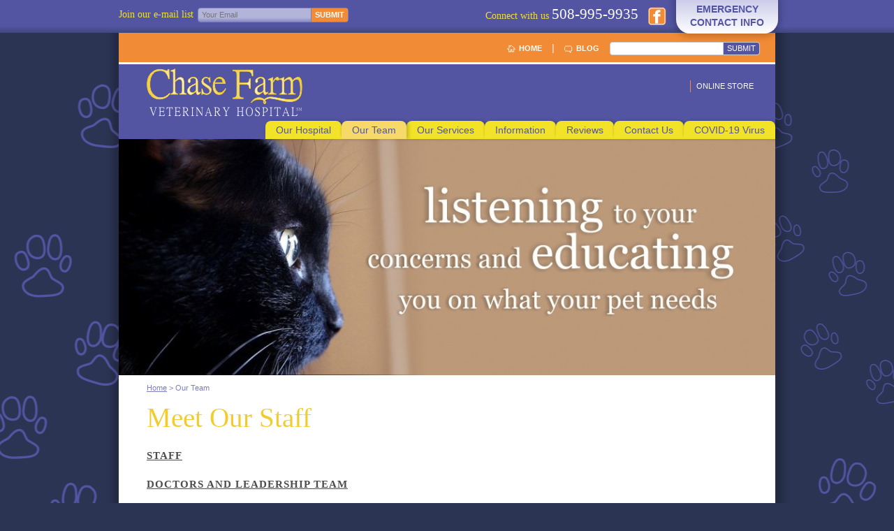

--- FILE ---
content_type: text/html; charset=UTF-8
request_url: https://www.cfvh.com/our-team/
body_size: 10469
content:
<!DOCTYPE html>
<html class="no-js">
 <head> <script type="text/javascript">if(!gform){window.addEventListener("DOMContentLoaded",function(){gform.domLoaded=!0});var gform={domLoaded:!1,initializeOnLoaded:function(o){gform.domLoaded?o():window.addEventListener("DOMContentLoaded",o)},hooks:{action:{},filter:{}},addAction:function(o,n,r,t){gform.addHook("action",o,n,r,t)},addFilter:function(o,n,r,t){gform.addHook("filter",o,n,r,t)},doAction:function(o){gform.doHook("action",o,arguments)},applyFilters:function(o){return gform.doHook("filter",o,arguments)},removeAction:function(o,n){gform.removeHook("action",o,n)},removeFilter:function(o,n,r){gform.removeHook("filter",o,n,r)},addHook:function(o,n,r,t,i){null==gform.hooks[o][n]&&(gform.hooks[o][n]=[]);var e=gform.hooks[o][n];null==i&&(i=n+"_"+e.length),null==t&&(t=10),gform.hooks[o][n].push({tag:i,callable:r,priority:t})},doHook:function(o,n,r){if(r=Array.prototype.slice.call(r,1),null!=gform.hooks[o][n]){var t,i=gform.hooks[o][n];i.sort(function(o,n){return o.priority-n.priority});for(var e=0;e<i.length;e++)"function"!=typeof(t=i[e].callable)&&(t=window[t]),"action"==o?t.apply(null,r):r[0]=t.apply(null,r)}if("filter"==o)return r[0]},removeHook:function(o,n,r,t){if(null!=gform.hooks[o][n])for(var i=gform.hooks[o][n],e=i.length-1;0<=e;e--)null!=t&&t!=i[e].tag||null!=r&&r!=i[e].priority||i.splice(e,1)}}}</script>
  <meta charset="utf-8" />
  <title>Our Team - Chase Farm Veterinary Hospital</title>
  <!-- Main Stylsheet -->
    <link rel="stylesheet" type="text/css" media="screen, print" href="https://www.cfvh.com/wp-content/themes/cfvh/style.css" />
  <!--[if IE 9]>
  <![if !IEMobile]> 
  <link rel="stylesheet" type="text/css" media="screen" href="https://www.cfvh.com/wp-content/themes/cfvh/styles/ie9.css" />
  <![endif]>
  <![endif]-->
  <!--[if IE 8]>
  <![if !IEMobile]> 
  <link rel="stylesheet" type="text/css" media="screen" href="https://www.cfvh.com/wp-content/themes/cfvh/styles/ie8.css" />
  <![endif]>
  <![endif]-->
  <!--[if IE 7]>
  <link rel="stylesheet" type="text/css" media="screen" href="https://www.cfvh.com/wp-content/themes/cfvh/styles/ie7.css" />
  <![endif]-->
  <!-- All JavaScript at the bottom, except for Modernizr which enables HTML5 elements & feature detects -->
  <script src="https://www.cfvh.com/wp-content/themes/cfvh/scripts/libs/modernizr.js"></script>
  <script language="javascript" type="application/javascript">
   var $isMobile = false;
  </script>
  <meta name='robots' content='index, follow, max-image-preview:large, max-snippet:-1, max-video-preview:-1' />
	<style>img:is([sizes="auto" i], [sizes^="auto," i]) { contain-intrinsic-size: 3000px 1500px }</style>
	
	<!-- This site is optimized with the Yoast SEO plugin v16.3 - https://yoast.com/wordpress/plugins/seo/ -->
	<meta name="description" content="Meet our Staff - Chase Farm Veterinary Hospital" />
	<link rel="canonical" href="https://www.cfvh.com/our-team/" />
	<meta property="og:locale" content="en_US" />
	<meta property="og:type" content="article" />
	<meta property="og:title" content="Our Team - Chase Farm Veterinary Hospital" />
	<meta property="og:description" content="Meet our Staff - Chase Farm Veterinary Hospital" />
	<meta property="og:url" content="https://www.cfvh.com/our-team/" />
	<meta property="og:site_name" content="Chase Farm Veterinary Hospital" />
	<meta property="article:publisher" content="https://www.facebook.com/ChaseFarmVeterinaryHospital?ref=br_tf" />
	<meta property="article:modified_time" content="2019-02-06T23:45:06+00:00" />
	<script type="application/ld+json" class="yoast-schema-graph">{"@context":"https://schema.org","@graph":[{"@type":"WebSite","@id":"https://www.cfvh.com/#website","url":"https://www.cfvh.com/","name":"Chase Farm Veterinary Hospital","description":"Providing the best for your pet","potentialAction":[{"@type":"SearchAction","target":"https://www.cfvh.com/?s={search_term_string}","query-input":"required name=search_term_string"}],"inLanguage":"en-US"},{"@type":"WebPage","@id":"https://www.cfvh.com/our-team/#webpage","url":"https://www.cfvh.com/our-team/","name":"Our Team - Chase Farm Veterinary Hospital","isPartOf":{"@id":"https://www.cfvh.com/#website"},"datePublished":"2012-10-10T01:27:28+00:00","dateModified":"2019-02-06T23:45:06+00:00","description":"Meet our Staff - Chase Farm Veterinary Hospital","breadcrumb":{"@id":"https://www.cfvh.com/our-team/#breadcrumb"},"inLanguage":"en-US","potentialAction":[{"@type":"ReadAction","target":["https://www.cfvh.com/our-team/"]}]},{"@type":"BreadcrumbList","@id":"https://www.cfvh.com/our-team/#breadcrumb","itemListElement":[{"@type":"ListItem","position":1,"item":{"@type":"WebPage","@id":"https://www.cfvh.com/","url":"https://www.cfvh.com/","name":"Home"}},{"@type":"ListItem","position":2,"item":{"@id":"https://www.cfvh.com/our-team/#webpage"}}]}]}</script>
	<!-- / Yoast SEO plugin. -->


<link rel="alternate" type="application/rss+xml" title="Chase Farm Veterinary Hospital &raquo; Our Team Comments Feed" href="https://www.cfvh.com/our-team/feed/" />
		<!-- This site uses the Google Analytics by MonsterInsights plugin v7.17.0 - Using Analytics tracking - https://www.monsterinsights.com/ -->
							<script src="//www.googletagmanager.com/gtag/js?id=UA-57687101-1"  type="text/javascript" data-cfasync="false"></script>
			<script type="text/javascript" data-cfasync="false">
				var mi_version = '7.17.0';
				var mi_track_user = true;
				var mi_no_track_reason = '';
				
								var disableStr = 'ga-disable-UA-57687101-1';

				/* Function to detect opted out users */
				function __gtagTrackerIsOptedOut() {
					return document.cookie.indexOf( disableStr + '=true' ) > - 1;
				}

				/* Disable tracking if the opt-out cookie exists. */
				if ( __gtagTrackerIsOptedOut() ) {
					window[disableStr] = true;
				}

				/* Opt-out function */
				function __gtagTrackerOptout() {
					document.cookie = disableStr + '=true; expires=Thu, 31 Dec 2099 23:59:59 UTC; path=/';
					window[disableStr] = true;
				}

				if ( 'undefined' === typeof gaOptout ) {
					function gaOptout() {
						__gtagTrackerOptout();
					}
				}
								window.dataLayer = window.dataLayer || [];
				if ( mi_track_user ) {
					function __gtagTracker() {dataLayer.push( arguments );}
					__gtagTracker( 'js', new Date() );
					__gtagTracker( 'set', {
						'developer_id.dZGIzZG' : true,
						                    });
					__gtagTracker( 'config', 'UA-57687101-1', {
						forceSSL:true,					} );
										window.gtag = __gtagTracker;										(
						function () {
							/* https://developers.google.com/analytics/devguides/collection/analyticsjs/ */
							/* ga and __gaTracker compatibility shim. */
							var noopfn = function () {
								return null;
							};
							var newtracker = function () {
								return new Tracker();
							};
							var Tracker = function () {
								return null;
							};
							var p = Tracker.prototype;
							p.get = noopfn;
							p.set = noopfn;
							p.send = function (){
								var args = Array.prototype.slice.call(arguments);
								args.unshift( 'send' );
								__gaTracker.apply(null, args);
							};
							var __gaTracker = function () {
								var len = arguments.length;
								if ( len === 0 ) {
									return;
								}
								var f = arguments[len - 1];
								if ( typeof f !== 'object' || f === null || typeof f.hitCallback !== 'function' ) {
									if ( 'send' === arguments[0] ) {
										var hitConverted, hitObject = false, action;
										if ( 'event' === arguments[1] ) {
											if ( 'undefined' !== typeof arguments[3] ) {
												hitObject = {
													'eventAction': arguments[3],
													'eventCategory': arguments[2],
													'eventLabel': arguments[4],
													'value': arguments[5] ? arguments[5] : 1,
												}
											}
										}
										if ( typeof arguments[2] === 'object' ) {
											hitObject = arguments[2];
										}
										if ( typeof arguments[5] === 'object' ) {
											Object.assign( hitObject, arguments[5] );
										}
										if ( 'undefined' !== typeof (
											arguments[1].hitType
										) ) {
											hitObject = arguments[1];
										}
										if ( hitObject ) {
											action = 'timing' === arguments[1].hitType ? 'timing_complete' : hitObject.eventAction;
											hitConverted = mapArgs( hitObject );
											__gtagTracker( 'event', action, hitConverted );
										}
									}
									return;
								}

								function mapArgs( args ) {
									var gaKey, hit = {};
									var gaMap = {
										'eventCategory': 'event_category',
										'eventAction': 'event_action',
										'eventLabel': 'event_label',
										'eventValue': 'event_value',
										'nonInteraction': 'non_interaction',
										'timingCategory': 'event_category',
										'timingVar': 'name',
										'timingValue': 'value',
										'timingLabel': 'event_label',
									};
									for ( gaKey in gaMap ) {
										if ( 'undefined' !== typeof args[gaKey] ) {
											hit[gaMap[gaKey]] = args[gaKey];
										}
									}
									return hit;
								}

								try {
									f.hitCallback();
								} catch ( ex ) {
								}
							};
							__gaTracker.create = newtracker;
							__gaTracker.getByName = newtracker;
							__gaTracker.getAll = function () {
								return [];
							};
							__gaTracker.remove = noopfn;
							__gaTracker.loaded = true;
							window['__gaTracker'] = __gaTracker;
						}
					)();
									} else {
										console.log( "" );
					( function () {
							function __gtagTracker() {
								return null;
							}
							window['__gtagTracker'] = __gtagTracker;
							window['gtag'] = __gtagTracker;
					} )();
									}
			</script>
				<!-- / Google Analytics by MonsterInsights -->
		<script type="text/javascript">
/* <![CDATA[ */
window._wpemojiSettings = {"baseUrl":"https:\/\/s.w.org\/images\/core\/emoji\/16.0.1\/72x72\/","ext":".png","svgUrl":"https:\/\/s.w.org\/images\/core\/emoji\/16.0.1\/svg\/","svgExt":".svg","source":{"concatemoji":"https:\/\/www.cfvh.com\/wp-includes\/js\/wp-emoji-release.min.js?ver=6.8.3"}};
/*! This file is auto-generated */
!function(s,n){var o,i,e;function c(e){try{var t={supportTests:e,timestamp:(new Date).valueOf()};sessionStorage.setItem(o,JSON.stringify(t))}catch(e){}}function p(e,t,n){e.clearRect(0,0,e.canvas.width,e.canvas.height),e.fillText(t,0,0);var t=new Uint32Array(e.getImageData(0,0,e.canvas.width,e.canvas.height).data),a=(e.clearRect(0,0,e.canvas.width,e.canvas.height),e.fillText(n,0,0),new Uint32Array(e.getImageData(0,0,e.canvas.width,e.canvas.height).data));return t.every(function(e,t){return e===a[t]})}function u(e,t){e.clearRect(0,0,e.canvas.width,e.canvas.height),e.fillText(t,0,0);for(var n=e.getImageData(16,16,1,1),a=0;a<n.data.length;a++)if(0!==n.data[a])return!1;return!0}function f(e,t,n,a){switch(t){case"flag":return n(e,"\ud83c\udff3\ufe0f\u200d\u26a7\ufe0f","\ud83c\udff3\ufe0f\u200b\u26a7\ufe0f")?!1:!n(e,"\ud83c\udde8\ud83c\uddf6","\ud83c\udde8\u200b\ud83c\uddf6")&&!n(e,"\ud83c\udff4\udb40\udc67\udb40\udc62\udb40\udc65\udb40\udc6e\udb40\udc67\udb40\udc7f","\ud83c\udff4\u200b\udb40\udc67\u200b\udb40\udc62\u200b\udb40\udc65\u200b\udb40\udc6e\u200b\udb40\udc67\u200b\udb40\udc7f");case"emoji":return!a(e,"\ud83e\udedf")}return!1}function g(e,t,n,a){var r="undefined"!=typeof WorkerGlobalScope&&self instanceof WorkerGlobalScope?new OffscreenCanvas(300,150):s.createElement("canvas"),o=r.getContext("2d",{willReadFrequently:!0}),i=(o.textBaseline="top",o.font="600 32px Arial",{});return e.forEach(function(e){i[e]=t(o,e,n,a)}),i}function t(e){var t=s.createElement("script");t.src=e,t.defer=!0,s.head.appendChild(t)}"undefined"!=typeof Promise&&(o="wpEmojiSettingsSupports",i=["flag","emoji"],n.supports={everything:!0,everythingExceptFlag:!0},e=new Promise(function(e){s.addEventListener("DOMContentLoaded",e,{once:!0})}),new Promise(function(t){var n=function(){try{var e=JSON.parse(sessionStorage.getItem(o));if("object"==typeof e&&"number"==typeof e.timestamp&&(new Date).valueOf()<e.timestamp+604800&&"object"==typeof e.supportTests)return e.supportTests}catch(e){}return null}();if(!n){if("undefined"!=typeof Worker&&"undefined"!=typeof OffscreenCanvas&&"undefined"!=typeof URL&&URL.createObjectURL&&"undefined"!=typeof Blob)try{var e="postMessage("+g.toString()+"("+[JSON.stringify(i),f.toString(),p.toString(),u.toString()].join(",")+"));",a=new Blob([e],{type:"text/javascript"}),r=new Worker(URL.createObjectURL(a),{name:"wpTestEmojiSupports"});return void(r.onmessage=function(e){c(n=e.data),r.terminate(),t(n)})}catch(e){}c(n=g(i,f,p,u))}t(n)}).then(function(e){for(var t in e)n.supports[t]=e[t],n.supports.everything=n.supports.everything&&n.supports[t],"flag"!==t&&(n.supports.everythingExceptFlag=n.supports.everythingExceptFlag&&n.supports[t]);n.supports.everythingExceptFlag=n.supports.everythingExceptFlag&&!n.supports.flag,n.DOMReady=!1,n.readyCallback=function(){n.DOMReady=!0}}).then(function(){return e}).then(function(){var e;n.supports.everything||(n.readyCallback(),(e=n.source||{}).concatemoji?t(e.concatemoji):e.wpemoji&&e.twemoji&&(t(e.twemoji),t(e.wpemoji)))}))}((window,document),window._wpemojiSettings);
/* ]]> */
</script>
<style id='wp-emoji-styles-inline-css' type='text/css'>

	img.wp-smiley, img.emoji {
		display: inline !important;
		border: none !important;
		box-shadow: none !important;
		height: 1em !important;
		width: 1em !important;
		margin: 0 0.07em !important;
		vertical-align: -0.1em !important;
		background: none !important;
		padding: 0 !important;
	}
</style>
<link rel='stylesheet' id='wp-block-library-css' href='https://www.cfvh.com/wp-includes/css/dist/block-library/style.min.css?ver=6.8.3' type='text/css' media='all' />
<style id='classic-theme-styles-inline-css' type='text/css'>
/*! This file is auto-generated */
.wp-block-button__link{color:#fff;background-color:#32373c;border-radius:9999px;box-shadow:none;text-decoration:none;padding:calc(.667em + 2px) calc(1.333em + 2px);font-size:1.125em}.wp-block-file__button{background:#32373c;color:#fff;text-decoration:none}
</style>
<style id='global-styles-inline-css' type='text/css'>
:root{--wp--preset--aspect-ratio--square: 1;--wp--preset--aspect-ratio--4-3: 4/3;--wp--preset--aspect-ratio--3-4: 3/4;--wp--preset--aspect-ratio--3-2: 3/2;--wp--preset--aspect-ratio--2-3: 2/3;--wp--preset--aspect-ratio--16-9: 16/9;--wp--preset--aspect-ratio--9-16: 9/16;--wp--preset--color--black: #000000;--wp--preset--color--cyan-bluish-gray: #abb8c3;--wp--preset--color--white: #ffffff;--wp--preset--color--pale-pink: #f78da7;--wp--preset--color--vivid-red: #cf2e2e;--wp--preset--color--luminous-vivid-orange: #ff6900;--wp--preset--color--luminous-vivid-amber: #fcb900;--wp--preset--color--light-green-cyan: #7bdcb5;--wp--preset--color--vivid-green-cyan: #00d084;--wp--preset--color--pale-cyan-blue: #8ed1fc;--wp--preset--color--vivid-cyan-blue: #0693e3;--wp--preset--color--vivid-purple: #9b51e0;--wp--preset--gradient--vivid-cyan-blue-to-vivid-purple: linear-gradient(135deg,rgba(6,147,227,1) 0%,rgb(155,81,224) 100%);--wp--preset--gradient--light-green-cyan-to-vivid-green-cyan: linear-gradient(135deg,rgb(122,220,180) 0%,rgb(0,208,130) 100%);--wp--preset--gradient--luminous-vivid-amber-to-luminous-vivid-orange: linear-gradient(135deg,rgba(252,185,0,1) 0%,rgba(255,105,0,1) 100%);--wp--preset--gradient--luminous-vivid-orange-to-vivid-red: linear-gradient(135deg,rgba(255,105,0,1) 0%,rgb(207,46,46) 100%);--wp--preset--gradient--very-light-gray-to-cyan-bluish-gray: linear-gradient(135deg,rgb(238,238,238) 0%,rgb(169,184,195) 100%);--wp--preset--gradient--cool-to-warm-spectrum: linear-gradient(135deg,rgb(74,234,220) 0%,rgb(151,120,209) 20%,rgb(207,42,186) 40%,rgb(238,44,130) 60%,rgb(251,105,98) 80%,rgb(254,248,76) 100%);--wp--preset--gradient--blush-light-purple: linear-gradient(135deg,rgb(255,206,236) 0%,rgb(152,150,240) 100%);--wp--preset--gradient--blush-bordeaux: linear-gradient(135deg,rgb(254,205,165) 0%,rgb(254,45,45) 50%,rgb(107,0,62) 100%);--wp--preset--gradient--luminous-dusk: linear-gradient(135deg,rgb(255,203,112) 0%,rgb(199,81,192) 50%,rgb(65,88,208) 100%);--wp--preset--gradient--pale-ocean: linear-gradient(135deg,rgb(255,245,203) 0%,rgb(182,227,212) 50%,rgb(51,167,181) 100%);--wp--preset--gradient--electric-grass: linear-gradient(135deg,rgb(202,248,128) 0%,rgb(113,206,126) 100%);--wp--preset--gradient--midnight: linear-gradient(135deg,rgb(2,3,129) 0%,rgb(40,116,252) 100%);--wp--preset--font-size--small: 13px;--wp--preset--font-size--medium: 20px;--wp--preset--font-size--large: 36px;--wp--preset--font-size--x-large: 42px;--wp--preset--spacing--20: 0.44rem;--wp--preset--spacing--30: 0.67rem;--wp--preset--spacing--40: 1rem;--wp--preset--spacing--50: 1.5rem;--wp--preset--spacing--60: 2.25rem;--wp--preset--spacing--70: 3.38rem;--wp--preset--spacing--80: 5.06rem;--wp--preset--shadow--natural: 6px 6px 9px rgba(0, 0, 0, 0.2);--wp--preset--shadow--deep: 12px 12px 50px rgba(0, 0, 0, 0.4);--wp--preset--shadow--sharp: 6px 6px 0px rgba(0, 0, 0, 0.2);--wp--preset--shadow--outlined: 6px 6px 0px -3px rgba(255, 255, 255, 1), 6px 6px rgba(0, 0, 0, 1);--wp--preset--shadow--crisp: 6px 6px 0px rgba(0, 0, 0, 1);}:where(.is-layout-flex){gap: 0.5em;}:where(.is-layout-grid){gap: 0.5em;}body .is-layout-flex{display: flex;}.is-layout-flex{flex-wrap: wrap;align-items: center;}.is-layout-flex > :is(*, div){margin: 0;}body .is-layout-grid{display: grid;}.is-layout-grid > :is(*, div){margin: 0;}:where(.wp-block-columns.is-layout-flex){gap: 2em;}:where(.wp-block-columns.is-layout-grid){gap: 2em;}:where(.wp-block-post-template.is-layout-flex){gap: 1.25em;}:where(.wp-block-post-template.is-layout-grid){gap: 1.25em;}.has-black-color{color: var(--wp--preset--color--black) !important;}.has-cyan-bluish-gray-color{color: var(--wp--preset--color--cyan-bluish-gray) !important;}.has-white-color{color: var(--wp--preset--color--white) !important;}.has-pale-pink-color{color: var(--wp--preset--color--pale-pink) !important;}.has-vivid-red-color{color: var(--wp--preset--color--vivid-red) !important;}.has-luminous-vivid-orange-color{color: var(--wp--preset--color--luminous-vivid-orange) !important;}.has-luminous-vivid-amber-color{color: var(--wp--preset--color--luminous-vivid-amber) !important;}.has-light-green-cyan-color{color: var(--wp--preset--color--light-green-cyan) !important;}.has-vivid-green-cyan-color{color: var(--wp--preset--color--vivid-green-cyan) !important;}.has-pale-cyan-blue-color{color: var(--wp--preset--color--pale-cyan-blue) !important;}.has-vivid-cyan-blue-color{color: var(--wp--preset--color--vivid-cyan-blue) !important;}.has-vivid-purple-color{color: var(--wp--preset--color--vivid-purple) !important;}.has-black-background-color{background-color: var(--wp--preset--color--black) !important;}.has-cyan-bluish-gray-background-color{background-color: var(--wp--preset--color--cyan-bluish-gray) !important;}.has-white-background-color{background-color: var(--wp--preset--color--white) !important;}.has-pale-pink-background-color{background-color: var(--wp--preset--color--pale-pink) !important;}.has-vivid-red-background-color{background-color: var(--wp--preset--color--vivid-red) !important;}.has-luminous-vivid-orange-background-color{background-color: var(--wp--preset--color--luminous-vivid-orange) !important;}.has-luminous-vivid-amber-background-color{background-color: var(--wp--preset--color--luminous-vivid-amber) !important;}.has-light-green-cyan-background-color{background-color: var(--wp--preset--color--light-green-cyan) !important;}.has-vivid-green-cyan-background-color{background-color: var(--wp--preset--color--vivid-green-cyan) !important;}.has-pale-cyan-blue-background-color{background-color: var(--wp--preset--color--pale-cyan-blue) !important;}.has-vivid-cyan-blue-background-color{background-color: var(--wp--preset--color--vivid-cyan-blue) !important;}.has-vivid-purple-background-color{background-color: var(--wp--preset--color--vivid-purple) !important;}.has-black-border-color{border-color: var(--wp--preset--color--black) !important;}.has-cyan-bluish-gray-border-color{border-color: var(--wp--preset--color--cyan-bluish-gray) !important;}.has-white-border-color{border-color: var(--wp--preset--color--white) !important;}.has-pale-pink-border-color{border-color: var(--wp--preset--color--pale-pink) !important;}.has-vivid-red-border-color{border-color: var(--wp--preset--color--vivid-red) !important;}.has-luminous-vivid-orange-border-color{border-color: var(--wp--preset--color--luminous-vivid-orange) !important;}.has-luminous-vivid-amber-border-color{border-color: var(--wp--preset--color--luminous-vivid-amber) !important;}.has-light-green-cyan-border-color{border-color: var(--wp--preset--color--light-green-cyan) !important;}.has-vivid-green-cyan-border-color{border-color: var(--wp--preset--color--vivid-green-cyan) !important;}.has-pale-cyan-blue-border-color{border-color: var(--wp--preset--color--pale-cyan-blue) !important;}.has-vivid-cyan-blue-border-color{border-color: var(--wp--preset--color--vivid-cyan-blue) !important;}.has-vivid-purple-border-color{border-color: var(--wp--preset--color--vivid-purple) !important;}.has-vivid-cyan-blue-to-vivid-purple-gradient-background{background: var(--wp--preset--gradient--vivid-cyan-blue-to-vivid-purple) !important;}.has-light-green-cyan-to-vivid-green-cyan-gradient-background{background: var(--wp--preset--gradient--light-green-cyan-to-vivid-green-cyan) !important;}.has-luminous-vivid-amber-to-luminous-vivid-orange-gradient-background{background: var(--wp--preset--gradient--luminous-vivid-amber-to-luminous-vivid-orange) !important;}.has-luminous-vivid-orange-to-vivid-red-gradient-background{background: var(--wp--preset--gradient--luminous-vivid-orange-to-vivid-red) !important;}.has-very-light-gray-to-cyan-bluish-gray-gradient-background{background: var(--wp--preset--gradient--very-light-gray-to-cyan-bluish-gray) !important;}.has-cool-to-warm-spectrum-gradient-background{background: var(--wp--preset--gradient--cool-to-warm-spectrum) !important;}.has-blush-light-purple-gradient-background{background: var(--wp--preset--gradient--blush-light-purple) !important;}.has-blush-bordeaux-gradient-background{background: var(--wp--preset--gradient--blush-bordeaux) !important;}.has-luminous-dusk-gradient-background{background: var(--wp--preset--gradient--luminous-dusk) !important;}.has-pale-ocean-gradient-background{background: var(--wp--preset--gradient--pale-ocean) !important;}.has-electric-grass-gradient-background{background: var(--wp--preset--gradient--electric-grass) !important;}.has-midnight-gradient-background{background: var(--wp--preset--gradient--midnight) !important;}.has-small-font-size{font-size: var(--wp--preset--font-size--small) !important;}.has-medium-font-size{font-size: var(--wp--preset--font-size--medium) !important;}.has-large-font-size{font-size: var(--wp--preset--font-size--large) !important;}.has-x-large-font-size{font-size: var(--wp--preset--font-size--x-large) !important;}
:where(.wp-block-post-template.is-layout-flex){gap: 1.25em;}:where(.wp-block-post-template.is-layout-grid){gap: 1.25em;}
:where(.wp-block-columns.is-layout-flex){gap: 2em;}:where(.wp-block-columns.is-layout-grid){gap: 2em;}
:root :where(.wp-block-pullquote){font-size: 1.5em;line-height: 1.6;}
</style>
<link rel='stylesheet' id='cryptx-styles-css' href='https://www.cfvh.com/wp-content/plugins/cryptx/css/cryptx.css?ver=6.8.3' type='text/css' media='all' />
<link rel='stylesheet' id='dashicons-css' href='https://www.cfvh.com/wp-includes/css/dashicons.min.css?ver=6.8.3' type='text/css' media='all' />
<link rel='stylesheet' id='thickbox-css' href='https://www.cfvh.com/wp-includes/js/thickbox/thickbox.css?ver=6.8.3' type='text/css' media='all' />
<link rel='stylesheet' id='dry_awp_theme_style-css' href='https://www.cfvh.com/wp-content/plugins/advanced-wp-columns/assets/css/awp-columns.css?ver=6.8.3' type='text/css' media='all' />
<style id='dry_awp_theme_style-inline-css' type='text/css'>
@media screen and (max-width: 1024px) {	.csColumn {		clear: both !important;		float: none !important;		text-align: center !important;		margin-left:  10% !important;		margin-right: 10% !important;		width: 80% !important;	}	.csColumnGap {		display: none !important;	}}
</style>
<link rel='stylesheet' id='addthis_all_pages-css' href='https://www.cfvh.com/wp-content/plugins/addthis/frontend/build/addthis_wordpress_public.min.css?ver=6.8.3' type='text/css' media='all' />
<link rel='stylesheet' id='wp-advanced-rp-css-css' href='https://www.cfvh.com/wp-content/plugins/advanced-recent-posts-widget/css/advanced-recent-posts-widget.css?ver=6.8.3' type='text/css' media='all' />
<script type="text/javascript" id="monsterinsights-frontend-script-js-extra">
/* <![CDATA[ */
var monsterinsights_frontend = {"js_events_tracking":"true","download_extensions":"doc,pdf,ppt,zip,xls,docx,pptx,xlsx","inbound_paths":"[]","home_url":"https:\/\/www.cfvh.com","hash_tracking":"false","ua":"UA-57687101-1"};
/* ]]> */
</script>
<script type="text/javascript" src="https://www.cfvh.com/wp-content/plugins/google-analytics-for-wordpress/assets/js/frontend-gtag.min.js?ver=7.17.0" id="monsterinsights-frontend-script-js"></script>
<script type="text/javascript" src="https://www.cfvh.com/wp-content/plugins/cryptx/js/cryptx.min.js?ver=6.8.3" id="cryptx-js-js"></script>
<script type="text/javascript" src="https://www.cfvh.com/wp-includes/js/jquery/jquery.min.js?ver=3.7.1" id="jquery-core-js"></script>
<script type="text/javascript" src="https://www.cfvh.com/wp-includes/js/jquery/jquery-migrate.min.js?ver=3.4.1" id="jquery-migrate-js"></script>
<link rel="https://api.w.org/" href="https://www.cfvh.com/wp-json/" /><link rel="alternate" title="JSON" type="application/json" href="https://www.cfvh.com/wp-json/wp/v2/pages/12" /><link rel="EditURI" type="application/rsd+xml" title="RSD" href="https://www.cfvh.com/xmlrpc.php?rsd" />
<link rel='shortlink' href='https://www.cfvh.com/?p=12' />
<link rel="alternate" title="oEmbed (JSON)" type="application/json+oembed" href="https://www.cfvh.com/wp-json/oembed/1.0/embed?url=https%3A%2F%2Fwww.cfvh.com%2Four-team%2F" />
<link rel="alternate" title="oEmbed (XML)" type="text/xml+oembed" href="https://www.cfvh.com/wp-json/oembed/1.0/embed?url=https%3A%2F%2Fwww.cfvh.com%2Four-team%2F&#038;format=xml" />
<script data-cfasync="false" type="text/javascript">if (window.addthis_product === undefined) { window.addthis_product = "wpp"; } if (window.wp_product_version === undefined) { window.wp_product_version = "wpp-6.2.6"; } if (window.addthis_share === undefined) { window.addthis_share = {}; } if (window.addthis_config === undefined) { window.addthis_config = {"data_track_clickback":false,"ignore_server_config":true,"ui_atversion":300}; } if (window.addthis_layers === undefined) { window.addthis_layers = {}; } if (window.addthis_layers_tools === undefined) { window.addthis_layers_tools = [{"sharetoolbox":{"numPreferredServices":5,"counts":"one","size":"16px","style":"fixed","shareCountThreshold":0,"elements":".addthis_inline_share_toolbox_below,.at-below-post-homepage,.at-below-post,.at-below-post-page"}}]; } else { window.addthis_layers_tools.push({"sharetoolbox":{"numPreferredServices":5,"counts":"one","size":"16px","style":"fixed","shareCountThreshold":0,"elements":".addthis_inline_share_toolbox_below,.at-below-post-homepage,.at-below-post,.at-below-post-page"}});  } if (window.addthis_plugin_info === undefined) { window.addthis_plugin_info = {"info_status":"enabled","cms_name":"WordPress","plugin_name":"Share Buttons by AddThis","plugin_version":"6.2.6","plugin_mode":"WordPress","anonymous_profile_id":"wp-7da1d9bc182eb9e71a72448fedc6870d","page_info":{"template":"pages","post_type":""},"sharing_enabled_on_post_via_metabox":false}; } 
                    (function() {
                      var first_load_interval_id = setInterval(function () {
                        if (typeof window.addthis !== 'undefined') {
                          window.clearInterval(first_load_interval_id);
                          if (typeof window.addthis_layers !== 'undefined' && Object.getOwnPropertyNames(window.addthis_layers).length > 0) {
                            window.addthis.layers(window.addthis_layers);
                          }
                          if (Array.isArray(window.addthis_layers_tools)) {
                            for (i = 0; i < window.addthis_layers_tools.length; i++) {
                              window.addthis.layers(window.addthis_layers_tools[i]);
                            }
                          }
                        }
                     },1000)
                    }());
                </script> <script data-cfasync="false" type="text/javascript" src="https://s7.addthis.com/js/300/addthis_widget.js#pubid=wp-7da1d9bc182eb9e71a72448fedc6870d" async="async"></script> </head>
 <body id="top-of-page" class="wp-singular page-template page-template-custom-template page-template-custom-template-php page page-id-12 page-parent wp-theme-cfvh">
  <div id="topbar" class="clear">
   <div class="wrapper">
    <form action="http://email.designprinciples.com/t/r/s/wurkkk/" class="newsletter-signup clear">
     <label for="newsletter">Join our e-mail list</label>
     <div>
      <input type="text" name="cm-wurkkk-wurkkk" id="newsletter" placeholder="Your Email" />
      <input type="submit" name="join" id="join" value="submit" />
     </div>
    </form>
    <div class="social">
     <p class="phone">Connect with us <a href="tel:5089959935">508-995-9935</a></p>
     <p class="email"></p>
     <p class="facebook"><a href="https://www.facebook.com/ChaseFarmVeterinaryHospital?ref=ts&fref=ts">Find us on Facebook</a></p>
     <p class="emergency"><a href="/contact-us/#emergency">Emergency<br />Contact Info</a></p>
    </div>
   </div>
  </div>
  <article class="clear">
   <header class="clear">
    <div class="tertiary-nav clear">
	 <form role="search" method="get" id="searchform" action="https://www.cfvh.com/" class="clear">
 <label class="screen-reader-text" for="s"></label>
 <div>
  <input type="text" value="" name="s" id="s" />
  <input type="submit" value="Submit" />
 </div>
</form>     <p><a class="home" href="https://www.cfvh.com/">Home</a> | <a class="blog" href="/blog/">Blog</a></p>
    </div>
    <div class="clear"></div>
    <p class="logo clear"><a href="https://www.cfvh.com/" class="clear"><span class="hide">Chase Farm Veterinary Hospital</span></a></p>
    <nav class="secondary-nav clear"><ul id="menu-secondary-navigation" class="clear"><li id="menu-item-90" class="blog menu-item menu-item-type-post_type menu-item-object-page menu-item-90"><a href="https://www.cfvh.com/blog/">Blog</a></li>
<li id="menu-item-91" class="site-map menu-item menu-item-type-post_type menu-item-object-page menu-item-91"><a href="https://www.cfvh.com/site-map/">Site Map</a></li>
<li id="menu-item-3197" class="menu-item menu-item-type-custom menu-item-object-custom menu-item-3197"><a href="https://chasefarmvethospital.securevetsource.com/index.pml">Online Store</a></li>
</ul></nav>    <nav class="primary-nav clear"><ul id="menu-primary-navigation" class="clear"><li id="menu-item-93" class="home menu-item menu-item-type-post_type menu-item-object-page menu-item-home menu-item-93"><a href="https://www.cfvh.com/">Homepage</a></li>
<li id="menu-item-30" class="menu-item menu-item-type-post_type menu-item-object-page menu-item-30"><a href="https://www.cfvh.com/our-hospital/">Our Hospital</a></li>
<li id="menu-item-29" class="menu-item menu-item-type-post_type menu-item-object-page current-menu-item page_item page-item-12 current_page_item menu-item-has-children menu-item-29"><a href="https://www.cfvh.com/our-team/" aria-current="page">Our Team</a>
<ul class="sub-menu">
	<li id="menu-item-3268" class="menu-item menu-item-type-post_type menu-item-object-page menu-item-3268"><a href="https://www.cfvh.com/our-team/doctors/">Doctors &#038; Leadership Team</a></li>
	<li id="menu-item-3267" class="menu-item menu-item-type-post_type menu-item-object-page menu-item-3267"><a href="https://www.cfvh.com/our-team/staff/">Staff</a></li>
</ul>
</li>
<li id="menu-item-31" class="menu-item menu-item-type-post_type menu-item-object-page menu-item-has-children menu-item-31"><a href="https://www.cfvh.com/our-services/">Our Services</a>
<ul class="sub-menu">
	<li id="menu-item-78" class="menu-item menu-item-type-post_type menu-item-object-page menu-item-78"><a href="https://www.cfvh.com/our-services/acupuncture/">Acupuncture</a></li>
	<li id="menu-item-79" class="menu-item menu-item-type-post_type menu-item-object-page menu-item-79"><a href="https://www.cfvh.com/our-services/dentals/">Dentals</a></li>
	<li id="menu-item-80" class="menu-item menu-item-type-post_type menu-item-object-page menu-item-80"><a href="https://www.cfvh.com/our-services/euthanasia/">Euthanasia</a></li>
	<li id="menu-item-81" class="menu-item menu-item-type-post_type menu-item-object-page menu-item-81"><a href="https://www.cfvh.com/our-services/grooming/">Grooming</a></li>
	<li id="menu-item-82" class="menu-item menu-item-type-post_type menu-item-object-page menu-item-82"><a href="https://www.cfvh.com/our-services/in-house-lab/">In-house Lab</a></li>
	<li id="menu-item-1260" class="menu-item menu-item-type-post_type menu-item-object-page menu-item-1260"><a href="https://www.cfvh.com/our-services/laser-treatment/">Laser Treatment</a></li>
	<li id="menu-item-2638" class="menu-item menu-item-type-post_type menu-item-object-page menu-item-2638"><a href="https://www.cfvh.com/our-services/stem-cell-therapy/">Stem Cell Therapy</a></li>
	<li id="menu-item-85" class="menu-item menu-item-type-post_type menu-item-object-page menu-item-85"><a href="https://www.cfvh.com/our-services/technician-appointments/">Technician Appointments</a></li>
	<li id="menu-item-87" class="menu-item menu-item-type-post_type menu-item-object-page menu-item-87"><a href="https://www.cfvh.com/our-services/x-ray/">X-Ray</a></li>
	<li id="menu-item-86" class="menu-item menu-item-type-post_type menu-item-object-page menu-item-86"><a href="https://www.cfvh.com/our-services/treadmill/">Treadmill</a></li>
</ul>
</li>
<li id="menu-item-28" class="menu-item menu-item-type-post_type menu-item-object-page menu-item-has-children menu-item-28"><a href="https://www.cfvh.com/information/">Information</a>
<ul class="sub-menu">
	<li id="menu-item-77" class="menu-item menu-item-type-post_type menu-item-object-page menu-item-77"><a href="https://www.cfvh.com/information/photo-gallery/">Photo Gallery</a></li>
	<li id="menu-item-107" class="menu-item menu-item-type-custom menu-item-object-custom menu-item-107"><a href="/information/#downloads">Downloadable Forms</a></li>
	<li id="menu-item-73" class="menu-item menu-item-type-post_type menu-item-object-page menu-item-73"><a href="https://www.cfvh.com/information/additional-resources/">Additional Resources</a></li>
	<li id="menu-item-2215" class="menu-item menu-item-type-post_type menu-item-object-page menu-item-2215"><a target="_blank" href="https://www.cfvh.com/information/additional-resources/training-tips/">Training Tips</a></li>
	<li id="menu-item-75" class="menu-item menu-item-type-post_type menu-item-object-page menu-item-75"><a href="https://www.cfvh.com/information/frequently-asked-questions/">Frequently Asked Questions</a></li>
	<li id="menu-item-76" class="menu-item menu-item-type-post_type menu-item-object-page menu-item-76"><a href="https://www.cfvh.com/information/gift-giving-for-pet-lovers/">Gift Giving for Pet Lovers</a></li>
	<li id="menu-item-2101" class="menu-item menu-item-type-post_type menu-item-object-page menu-item-2101"><a href="https://www.cfvh.com/information/products/">Flea/Tick/Heartworm Prevention Products</a></li>
</ul>
</li>
<li id="menu-item-3211" class="menu-item menu-item-type-post_type menu-item-object-page menu-item-3211"><a href="https://www.cfvh.com/reviews/">Reviews</a></li>
<li id="menu-item-27" class="menu-item menu-item-type-post_type menu-item-object-page menu-item-27"><a href="https://www.cfvh.com/contact-us/">Contact Us</a></li>
<li id="menu-item-3290" class="menu-item menu-item-type-post_type menu-item-object-page menu-item-3290"><a href="https://www.cfvh.com/covid-19/">COVID-19 Virus</a></li>
</ul></nav>    <div class="flexslider"><ul class="slides"><li><img src="https://www.cfvh.com/wp-content/uploads/2012/10/Interior-Folio-940x338.jpg" /></li></ul></div>   </header>
   <section class="clear">
    <p id="breadcrumbs"><span><span><a href="https://www.cfvh.com/">Home</a> &gt; <span class="breadcrumb_last" aria-current="page">Our Team</span></span></span></p>        <div class="content">
<div class="image-wrap clear"><div class="at-above-post-page addthis_tool" data-url="https://www.cfvh.com/our-team/"></div><h1 style="text-align: left;">Meet Our Staff</h1>
<h2></h2>
<h2 style="text-align: left;"><a href="https://www.cfvh.com/meet-our-staff/staff/">Staff</a></h2>
<h2 style="text-align: justify;"><a href="https://www.cfvh.com/meet-our-staff/doctors/">Doctors and Leadership Team</a></h2>
<p>&nbsp;</p>
<p>&nbsp;</p>
<p>&nbsp;</p>
<p>&nbsp;</p>
<!-- AddThis Advanced Settings above via filter on the_content --><!-- AddThis Advanced Settings below via filter on the_content --><!-- AddThis Advanced Settings generic via filter on the_content --><!-- AddThis Share Buttons above via filter on the_content --><!-- AddThis Share Buttons below via filter on the_content --><div class="at-below-post-page addthis_tool" data-url="https://www.cfvh.com/our-team/"></div><!-- AddThis Share Buttons generic via filter on the_content --></div>
    </div><!-- content -->
       </section>
   <section class="footer clear">
    <p class="logo clear"><a href="https://www.cfvh.com/" class="clear"><span class="hide">Chase Farm Veterinary Hospital</span></a><br />35 Ventura Drive <span>|</span> North Dartmouth, MA 02747</p>
    <nav class="footer-nav clear"><ul id="menu-primary-navigation-1" class="clear"><li class="home menu-item menu-item-type-post_type menu-item-object-page menu-item-home menu-item-93"><a href="https://www.cfvh.com/">Homepage</a></li>
<li class="menu-item menu-item-type-post_type menu-item-object-page menu-item-30"><a href="https://www.cfvh.com/our-hospital/">Our Hospital</a></li>
<li class="menu-item menu-item-type-post_type menu-item-object-page current-menu-item page_item page-item-12 current_page_item menu-item-has-children menu-item-29"><a href="https://www.cfvh.com/our-team/">Our Team</a>
<ul class="sub-menu">
	<li class="menu-item menu-item-type-post_type menu-item-object-page menu-item-3268"><a href="https://www.cfvh.com/our-team/doctors/">Doctors &#038; Leadership Team</a></li>
	<li class="menu-item menu-item-type-post_type menu-item-object-page menu-item-3267"><a href="https://www.cfvh.com/our-team/staff/">Staff</a></li>
</ul>
</li>
<li class="menu-item menu-item-type-post_type menu-item-object-page menu-item-has-children menu-item-31"><a href="https://www.cfvh.com/our-services/">Our Services</a>
<ul class="sub-menu">
	<li class="menu-item menu-item-type-post_type menu-item-object-page menu-item-78"><a href="https://www.cfvh.com/our-services/acupuncture/">Acupuncture</a></li>
	<li class="menu-item menu-item-type-post_type menu-item-object-page menu-item-79"><a href="https://www.cfvh.com/our-services/dentals/">Dentals</a></li>
	<li class="menu-item menu-item-type-post_type menu-item-object-page menu-item-80"><a href="https://www.cfvh.com/our-services/euthanasia/">Euthanasia</a></li>
	<li class="menu-item menu-item-type-post_type menu-item-object-page menu-item-81"><a href="https://www.cfvh.com/our-services/grooming/">Grooming</a></li>
	<li class="menu-item menu-item-type-post_type menu-item-object-page menu-item-82"><a href="https://www.cfvh.com/our-services/in-house-lab/">In-house Lab</a></li>
	<li class="menu-item menu-item-type-post_type menu-item-object-page menu-item-1260"><a href="https://www.cfvh.com/our-services/laser-treatment/">Laser Treatment</a></li>
	<li class="menu-item menu-item-type-post_type menu-item-object-page menu-item-2638"><a href="https://www.cfvh.com/our-services/stem-cell-therapy/">Stem Cell Therapy</a></li>
	<li class="menu-item menu-item-type-post_type menu-item-object-page menu-item-85"><a href="https://www.cfvh.com/our-services/technician-appointments/">Technician Appointments</a></li>
	<li class="menu-item menu-item-type-post_type menu-item-object-page menu-item-87"><a href="https://www.cfvh.com/our-services/x-ray/">X-Ray</a></li>
	<li class="menu-item menu-item-type-post_type menu-item-object-page menu-item-86"><a href="https://www.cfvh.com/our-services/treadmill/">Treadmill</a></li>
</ul>
</li>
</ul></li></ul></nav><nav class="footer-nav clear"><ul><li class="menu-item menu-item-type-post_type menu-item-object-page menu-item-has-children menu-item-28"><a href="https://www.cfvh.com/information/">Information</a>
<ul class="sub-menu">
	<li class="menu-item menu-item-type-post_type menu-item-object-page menu-item-77"><a href="https://www.cfvh.com/information/photo-gallery/">Photo Gallery</a></li>
	<li class="menu-item menu-item-type-custom menu-item-object-custom menu-item-107"><a href="/information/#downloads">Downloadable Forms</a></li>
	<li class="menu-item menu-item-type-post_type menu-item-object-page menu-item-73"><a href="https://www.cfvh.com/information/additional-resources/">Additional Resources</a></li>
	<li class="menu-item menu-item-type-post_type menu-item-object-page menu-item-2215"><a target="_blank" href="https://www.cfvh.com/information/additional-resources/training-tips/">Training Tips</a></li>
	<li class="menu-item menu-item-type-post_type menu-item-object-page menu-item-75"><a href="https://www.cfvh.com/information/frequently-asked-questions/">Frequently Asked Questions</a></li>
	<li class="menu-item menu-item-type-post_type menu-item-object-page menu-item-76"><a href="https://www.cfvh.com/information/gift-giving-for-pet-lovers/">Gift Giving for Pet Lovers</a></li>
	<li class="menu-item menu-item-type-post_type menu-item-object-page menu-item-2101"><a href="https://www.cfvh.com/information/products/">Flea/Tick/Heartworm Prevention Products</a></li>
</ul>
</li>
<li class="menu-item menu-item-type-post_type menu-item-object-page menu-item-3211"><a href="https://www.cfvh.com/reviews/">Reviews</a></li>
</ul></li></ul></nav><nav class="footer-nav clear"><ul><li class="menu-item menu-item-type-post_type menu-item-object-page menu-item-27"><a href="https://www.cfvh.com/contact-us/">Contact Us</a></li>
<li class="menu-item menu-item-type-post_type menu-item-object-page menu-item-3290"><a href="https://www.cfvh.com/covid-19/">COVID-19 Virus</a></li>
</ul></nav>    <nav class="footer-nav clear"><ul id="menu-secondary-navigation-1" class="clear"><li class="blog menu-item menu-item-type-post_type menu-item-object-page menu-item-90"><a href="https://www.cfvh.com/blog/">Blog</a></li>
<li class="site-map menu-item menu-item-type-post_type menu-item-object-page menu-item-91"><a href="https://www.cfvh.com/site-map/">Site Map</a></li>
<li class="menu-item menu-item-type-custom menu-item-object-custom menu-item-3197"><a href="https://chasefarmvethospital.securevetsource.com/index.pml">Online Store</a></li>
</ul></nav>    <p class="copyright">&copy; 2026 Chase Farm Veterinary Hospital.<br />All Rights Reserved<br />Site by <a href="http://www.designprinciples.com">Design Principles, Inc.</a></p>
   </section>
  </article>
  <script type="text/javascript">
	var _gaq = _gaq || [];
	_gaq.push(['_setAccount', 'UA-37505063-1']);
	_gaq.push(['_trackPageview']);
	(function() {
		var ga = document.createElement('script'); ga.type = 'text/javascript'; ga.async = true;
		ga.src = ('https:' == document.location.protocol ? 'https://ssl' : 'http://www') + '.google-analytics.com/ga.js';
		var s = document.getElementsByTagName('script')[0]; s.parentNode.insertBefore(ga, s);
	})();
  </script>
  <script type="speculationrules">
{"prefetch":[{"source":"document","where":{"and":[{"href_matches":"\/*"},{"not":{"href_matches":["\/wp-*.php","\/wp-admin\/*","\/wp-content\/uploads\/*","\/wp-content\/*","\/wp-content\/plugins\/*","\/wp-content\/themes\/cfvh\/*","\/*\\?(.+)"]}},{"not":{"selector_matches":"a[rel~=\"nofollow\"]"}},{"not":{"selector_matches":".no-prefetch, .no-prefetch a"}}]},"eagerness":"conservative"}]}
</script>
<script type="text/javascript" src="https://www.cfvh.com/wp-includes/js/comment-reply.min.js?ver=6.8.3" id="comment-reply-js" async="async" data-wp-strategy="async"></script>
<script type="text/javascript" src="https://www.cfvh.com/wp-content/themes/cfvh/scripts/libs/plugins.js?ver=1.0" id="add_ons-js"></script>
<script type="text/javascript" src="https://www.cfvh.com/wp-content/themes/cfvh/scripts/wp-content.js?ver=1.0" id="wp_content_script-js"></script>
<script type="text/javascript" id="thickbox-js-extra">
/* <![CDATA[ */
var thickboxL10n = {"next":"Next >","prev":"< Prev","image":"Image","of":"of","close":"Close","noiframes":"This feature requires inline frames. You have iframes disabled or your browser does not support them.","loadingAnimation":"https:\/\/www.cfvh.com\/wp-includes\/js\/thickbox\/loadingAnimation.gif"};
/* ]]> */
</script>
<script type="text/javascript" src="https://www.cfvh.com/wp-includes/js/thickbox/thickbox.js?ver=3.1-20121105" id="thickbox-js"></script>
 </body>
</html>

--- FILE ---
content_type: text/css
request_url: https://www.cfvh.com/wp-content/themes/cfvh/style.css
body_size: 10950
content:
/*
Theme Name: Chase Farm Veterinary Hospital
Theme URI: http://www.cfvh.com
Author: Design Principles, Inc.
Author URI: http://designprinciples.com
Description:
Version: 1.4
License: GNU General Public License
License URI: license.txt
Tags:
*/
/* http://meyerweb.com/eric/tools/css/reset/	v2.0 | 20110126 License:none (public domain) */
html, body, div, span, applet, object, iframe, h1, h2, h3, h4, h5, h6, p, blockquote, pre, a, abbr, acronym, address, big, cite, code, del, dfn, em, img, ins, kbd, q, s, samp, small, strike, strong, sub, sup, tt, var, b, u, i, center, dl, dt, dd, ol, ul, li, fieldset, form, label, legend, table, caption, tbody, tfoot, thead, tr, th, td, article, aside, canvas, details, embed, figure, figcaption, footer, header, hgroup, menu, nav, output, ruby, section, summary, time, mark, audio, video {
  margin: 0;
  padding: 0;
  border: 0;
  font-size: 100%;
  font: inherit;
  vertical-align: baseline; }

/* HTML5 display-role reset for older browsers */
article, aside, details, figcaption, figure, footer, header, hgroup, menu, nav, section {
  display: block; }

ol, ul {
  list-style: none; }

blockquote, q {
  quotes: none; }

blockquote:before, blockquote:after, q:before, q:after {
  content: '';
  content: none; }

table {
  border-collapse: collapse;
  border-spacing: 0; }

object {
  display: block; }

/*************
 * VARIABLES *
 *************/
/*********
 * FONTS *
 *********/
/**********
 * MIXINS *
 **********/
/*****************
 * COMMON STYLES *
 *****************/
body {
  color: #4D4D4D;
  font: 14px/1.6 Arial, Helvetica, sans-serif;
  *font-size: small;
  *font: x-small;
  min-width: 1070px;
  background: #2b3452 url("images/backgrounds/body.png") no-repeat scroll center 120px; }

input {
  font: 14px/1.6 Arial, Helvetica, sans-serif;
  *font-size: small;
  *font: x-small; }

label,
input[type="submit"] {
  cursor: pointer; }

.alignleft {
  margin: 5px 15px 5px 0 !important;
  float: left; }

.alignright {
  margin: 5px 0 5px 15px !important;
  float: right; }

.aligncenter {
  display: block;
  margin: 0 auto;
  clear: both; }

.clear:after {
  display: block;
  content: '';
  height: 0;
  clear: both;
  visibility: hidden;
  font-size: 0;
  line-height: 0; }

.hide {
  display: block !important;
  margin: 0 !important;
  padding: 0 !important;
  width: 0 !important;
  height: 0 !important;
  font-size: 0 !important;
  border: 0 !important;
  overflow: hidden !important;
  text-decoration: none !important;
  border: none !important; }

.left {
  text-align: left; }

.center {
  text-align: center; }

.right {
  text-align: right; }

.justify {
  text-align: justify; }

a {
  color: #4D4D4D;
  text-decoration: underline; }

a:hover {
  text-decoration: none; }

em {
  font-style: italic; }

strong {
  font-weight: bold; }

article {
  position: relative;
  margin: 0 auto 20px;
  padding: 0;
  width: 940px;
  -webkit-border-bottom-right-radius: 20px;
  -webkit-border-bottom-left-radius: 20px;
  -moz-border-radius-bottomright: 20px;
  -moz-border-radius-bottomleft: 20px;
  border-bottom-right-radius: 20px;
  border-bottom-left-radius: 20px;
  -webkit-box-shadow: 1px 1px 10px 10px rgba(0, 0, 0, 0.2);
  box-shadow: 1px 1px 10px 10px rgba(0, 0, 0, 0.2); }

.wrapper {
  margin: 0 auto;
  width: 940px; }

/******************
 * TOP BAR STYLES *
 ******************/
#topbar {
  position: relative;
  padding: 10px 0 0;
  height: 37px;
  background: #5355a2;
  background: url([data-uri]);
  background: -moz-linear-gradient(top, #5355a2 0%, #5355a2 80%, #41487b 100%);
  background: -webkit-gradient(linear, left top, left bottom, color-stop(0%, #5355a2), color-stop(80%, #5355a2), color-stop(100%, #41487b));
  background: -webkit-linear-gradient(top, #5355a2 0%, #5355a2 80%, #41487b 100%);
  background: -o-linear-gradient(top, #5355a2 0%, #5355a2 80%, #41487b 100%);
  background: -ms-linear-gradient(top, #5355a2 0%, #5355a2 80%, #41487b 100%);
  background: linear-gradient(to bottom, #5355a2 0%, #5355a2 80%, #41487b 100%);
  z-index: 10; }
  #topbar form {
    float: left; }
    #topbar form label {
      font-family: Georgia, "Times New Roman", Times, serif;
      color: #f2e228;
      float: left; }
    #topbar form div {
      margin: 1px 0 0 6px;
      line-height: 0;
      -webkit-border-radius: 4px;
      -moz-border-radius: 4px;
      border-radius: 4px;
      border: 1px solid #7c7dbc;
      background: #b3b4d9;
      background: url([data-uri]);
      background: -moz-linear-gradient(top, #b3b4d9 0%, #b3b4d9 70%, #898ac3 100%);
      background: -webkit-gradient(linear, left top, left bottom, color-stop(0%, #b3b4d9), color-stop(70%, #b3b4d9), color-stop(100%, #898ac3));
      background: -webkit-linear-gradient(top, #b3b4d9 0%, #b3b4d9 70%, #898ac3 100%);
      background: -o-linear-gradient(top, #b3b4d9 0%, #b3b4d9 70%, #898ac3 100%);
      background: -ms-linear-gradient(top, #b3b4d9 0%, #b3b4d9 70%, #898ac3 100%);
      background: linear-gradient(to bottom, #b3b4d9 0%, #b3b4d9 70%, #898ac3 100%);
      overflow: hidden;
      float: left; }
      #topbar form div input {
        margin: 0;
        padding: 0;
        font-size: .8em;
        border: 0;
        outline: 0; }
        #topbar form div input[type="text"] {
          padding: 0 5px;
          color: #ffffff;
          background: transparent; }
        #topbar form div input[type="submit"] {
          padding: 1px 5px;
          color: #ffffff;
          text-transform: uppercase;
          font-weight: bold;
          border: 1px solid #7c7dbc;
          background: #f18b35;
          cursor: pointer;
          border: 0;
          border-left: 1px solid #7c7dbc; }
          #topbar form div input[type="submit"]:hover {
            background: #f18b35;
            background: url([data-uri]);
            background: -moz-linear-gradient(top, #f18b35 0%, #f1b134 100%);
            background: -webkit-gradient(linear, left top, left bottom, color-stop(0%, #f18b35), color-stop(100%, #f1b134));
            background: -webkit-linear-gradient(top, #f18b35 0%, #f1b134 100%);
            background: -o-linear-gradient(top, #f18b35 0%, #f1b134 100%);
            background: -ms-linear-gradient(top, #f18b35 0%, #f1b134 100%);
            background: linear-gradient(to bottom, #f18b35 0%, #f1b134 100%); }
        #topbar form div input::-webkit-input-placeholder, #topbar form div input::-moz-input-placeholder, #topbar form div input::-ms-input-placeholder {
          color: #ffffff; }
  #topbar .social {
    font-family: Georgia, "Times New Roman", Times, serif;
    float: right; }
    #topbar .social p {
      margin: 0 0 0 14px;
      padding: 0;
      float: left; }
    #topbar .social .phone {
      margin-top: -6px;
      color: #f2e228; }
      #topbar .social .phone a {
        color: #ffffff;
        text-decoration: none;
        font-size: 1.5em; }
    #topbar .social .email a {
      display: block;
      width: 26px;
      height: 26px;
      text-indent: -9999px;
      background: transparent url("images/sprite.png") no-repeat 0 0; }
      #topbar .social .email a:hover {
        background-position: 0 -26px; }
    #topbar .social .facebook a {
      display: block;
      width: 26px;
      height: 26px;
      text-indent: -9999px;
      background: transparent url("images/sprite.png") no-repeat -26px 0; }
      #topbar .social .facebook a:hover {
        background-position: -26px -26px; }
    #topbar .social .emergency a {
      display: block;
      margin: -12px -18px 0 0;
      padding: 6px 20px;
      color: #5355a2;
      font-family: Arial, Helvetica, sans-serif;
      font-weight: bold;
      text-align: center;
      text-transform: uppercase;
      text-decoration: none;
      font-size: 1em;
      line-height: 1.4;
      -webkit-border-bottom-right-radius: 20px;
      -webkit-border-bottom-left-radius: 20px;
      -moz-border-radius-bottomright: 20px;
      -moz-border-radius-bottomleft: 20px;
      border-bottom-right-radius: 20px;
      border-bottom-left-radius: 20px;
      -webkit-box-shadow: 0px 0px 10px 4px rgba(0, 0, 0, 0.2);
      box-shadow: 0px 0px 10px 4px rgba(0, 0, 0, 0.2);
      background: #cacae9;
      background: url([data-uri]);
      background: -moz-linear-gradient(top, #cacae9 0%, white 100%);
      background: -webkit-gradient(linear, left top, left bottom, color-stop(0%, #cacae9), color-stop(100%, white));
      background: -webkit-linear-gradient(top, #cacae9 0%, white 100%);
      background: -o-linear-gradient(top, #cacae9 0%, white 100%);
      background: -ms-linear-gradient(top, #cacae9 0%, white 100%);
      background: linear-gradient(to bottom, #cacae9 0%, white 100%); }
      #topbar .social .emergency a:hover {
        background: #ffffff;
        background: url([data-uri]);
        background: -moz-linear-gradient(top, white 0%, #cacae9 100%);
        background: -webkit-gradient(linear, left top, left bottom, color-stop(0%, white), color-stop(100%, #cacae9));
        background: -webkit-linear-gradient(top, white 0%, #cacae9 100%);
        background: -o-linear-gradient(top, white 0%, #cacae9 100%);
        background: -ms-linear-gradient(top, white 0%, #cacae9 100%);
        background: linear-gradient(to bottom, white 0%, #cacae9 100%); }

/*****************
 * HEADER STYLES *
 *****************/
header {
  background: #5355a2; }
  header .tertiary-nav {
    padding: 10px 22px;
    border-bottom: 3px solid #ffffff;
    background: #f18b35; }
    header .tertiary-nav p, header .tertiary-nav form {
      color: #ffffff;
      float: right; }
    header .tertiary-nav p a {
      position: relative;
      display: inline-block;
      padding: 0 10px;
      color: #ffffff;
      font-weight: bold;
      font-size: .8em;
      text-transform: uppercase;
      text-decoration: none; }
      header .tertiary-nav p a.home:before {
        display: block;
        content: '';
        margin: 3px 5px 0 0;
        width: 12px;
        height: 11px;
        background: transparent url("images/sprite.png") no-repeat -68px 0;
        float: left; }
      header .tertiary-nav p a.home:hover:before {
        background-position: -68px -11px; }
      header .tertiary-nav p a.blog:before {
        display: block;
        content: '';
        margin: 4px 5px 0 0;
        width: 12px;
        height: 11px;
        background: transparent url("images/sprite.png") no-repeat -80px 0;
        float: left; }
      header .tertiary-nav p a.blog:hover:before {
        background-position: -80px -11px; }
      header .tertiary-nav p a:hover {
        color: #f2e228; }
    header .tertiary-nav form {
      margin: 3px 0 0 5px; }
      header .tertiary-nav form label {
        display: block;
        margin: 1px 4px 0 0;
        width: 16px;
        height: 18px;
        background: transparent url("images/sprite.png") no-repeat -52px 0;
        float: left; }
      header .tertiary-nav form div {
        line-height: 0;
        -webkit-border-radius: 4px;
        -moz-border-radius: 4px;
        border-radius: 4px;
        border: 1px solid #cccccc;
        float: left;
        overflow: hidden;
        background: #ffffff; }
        header .tertiary-nav form div input {
          font-size: .8em;
          outline: 0; }
          header .tertiary-nav form div input[type="text"] {
            margin: 0;
            padding: 0 5px;
            border: 0; }
          header .tertiary-nav form div input[type="submit"] {
            margin: 0;
            padding: 0 5px;
            color: #ffffff;
            text-transform: uppercase;
            border: 0;
            border-left: 1px solid #cccccc;
            background: #5355a2; }
            header .tertiary-nav form div input[type="submit"]:hover {
              background: #5355a2;
              background: url([data-uri]);
              background: -moz-linear-gradient(top, #5355a2 0%, #9d9edb 100%);
              background: -webkit-gradient(linear, left top, left bottom, color-stop(0%, #5355a2), color-stop(100%, #9d9edb));
              background: -webkit-linear-gradient(top, #5355a2 0%, #9d9edb 100%);
              background: -o-linear-gradient(top, #5355a2 0%, #9d9edb 100%);
              background: -ms-linear-gradient(top, #5355a2 0%, #9d9edb 100%);
              background: linear-gradient(to bottom, #5355a2 0%, #9d9edb 100%); }
  header .logo {
    margin: 6px 0 6px 40px;
    width: 223px;
    height: 69px;
    float: left; }
    header .logo a {
      display: block;
      width: 223px;
      height: 69px;
      background: transparent url("images/sprite.png") no-repeat 0 -52px; }

/*********************
 * NAVIGATION STYLES *
 *********************/
/**** Secondary Navigation ****/
.secondary-nav {
  padding: 23px 22px 15px;
  float: right; }
  .secondary-nav > ul > li {
    float: left; }
    .secondary-nav > ul > li > a {
      display: block;
      padding: 0 9px 0 8px;
      font-size: .8em;
      color: #ffffff;
      text-decoration: none;
      text-transform: uppercase;
      border-left: 1px solid #f18b35; }
      .secondary-nav > ul > li > a:hover {
        color: #f2e228; }
    .secondary-nav > ul > li:first-child > a {
      border-left: 0; }
    .secondary-nav > ul > li.site-map, .secondary-nav > ul > li.blog {
      display: none; }

/**** Primary Navigation ****/
.primary-nav {
  position: relative;
  padding: 0;
  float: right;
  z-index: 999999; }
  .primary-nav > ul > li.home {
    display: none; }
  .primary-nav > ul > li {
    position: relative;
    float: left;
    z-index: 10;
    /**** Drop Down Menus ****/ }
    .primary-nav > ul > li > a {
      display: block;
      padding: 2px 15px;
      color: #5355a2;
      text-decoration: none;
      -webkit-border-top-left-radius: 8px;
      -webkit-border-top-right-radius: 8px;
      -moz-border-radius-topleft: 8px;
      -moz-border-radius-topright: 8px;
      border-top-left-radius: 8px;
      border-top-right-radius: 8px;
      background: #f2e228;
      -webkit-box-shadow: -3px -4px 5px 0px rgba(0, 0, 0, 0.2), 3px 0px 5px 0px rgba(0, 0, 0, 0.2);
      box-shadow: -3px 0px 5px -4px rgba(0, 0, 0, 0.2), 3px 0px 5px 0px rgba(0, 0, 0, 0.2); }
    .primary-nav > ul > li:hover {
      z-index: 11; }
      .primary-nav > ul > li:hover > a {
        background: #ffffff; }
    .primary-nav > ul > li.current-menu-item {
      z-index: 11; }
      .primary-nav > ul > li.current-menu-item > a {
        background: #f6d968; }
      .primary-nav > ul > li.current-menu-item:hover > a {
        background: #ffffff; }
    .primary-nav > ul > li > ul {
      position: absolute;
      left: -9999px;
      padding: 26px;
      width: 168px;
      height: 280px;
      -webkit-border-bottom-right-radius: 20px;
      -webkit-border-bottom-left-radius: 20px;
      -moz-border-radius-bottomright: 20px;
      -moz-border-radius-bottomleft: 20px;
      border-bottom-right-radius: 20px;
      border-bottom-left-radius: 20px;
      background: white url("images/backgrounds/mega.png") no-repeat right bottom;
      -webkit-box-shadow: 0px 15px 10px -10px rgba(0, 0, 0, 0.2);
      box-shadow: 0px 15px 10px -10px rgba(0, 0, 0, 0.2);
      z-index: 99999; }
      .primary-nav > ul > li > ul > li > a {
        color: #5355a2;
        text-decoration: none; }
        .primary-nav > ul > li > ul > li > a:hover {
          text-decoration: underline; }
    .primary-nav > ul > li.menu-item-31 > ul {
      width: 179px; }
    .primary-nav > ul > li.menu-item-28 > ul {
      width: 161px; }
    .primary-nav > ul > li.menu-item-31:hover > ul {
      left: -119px; }
    .primary-nav > ul > li.menu-item-28:hover > ul {
      left: -113px; }

/*******************
 * THICKBOX STYLES *
 *******************/
#TB_window {
  background: url("images/backgrounds/comfort.jpg") no-repeat 0 0 !important; }

#TB_ajaxContent {
  color: #ffffff !important; }
  #TB_ajaxContent h3 {
    margin: 1em 0 .5em;
    font-weight: bold;
    font-size: 2em; }
  #TB_ajaxContent a {
    color: #ffffff !important; }

/******************
 * SIDEBAR STYLES *
 ******************/
aside {
  margin: 17px 0 0 0;
  width: 266px;
  float: right; }

aside ul,
aside li {
  margin: 0;
  padding: 0;
  list-style: none; }

aside > ul > li {
  margin-bottom: 2em; }

aside > ul > li > ul {
  margin: 1.2em 0; }

aside .widgettitle {
  font-family: Georgia, "Times New Roman", Times, serif;
  font-size: 1.2em;
  text-transform: uppercase;
  color: #f18b35;
  letter-spacing: 1px;
  border-bottom: 1px solid #f2cc2e; }

aside .recent-post-item:after {
  display: block;
  content: '';
  height: 0;
  clear: both;
  visibility: hidden;
  font-size: 0;
  line-height: 0; }

aside .recent-post-item .post-title {
  width: 176px;
  float: right; }

aside .recent-post-item .post-entry {
  display: block;
  width: 75px;
  float: left; }

/*********************
 * BREADCRUMB STYLES *
 *********************/
#breadcrumbs {
  margin: -10px 0 10px 0;
  color: #f18b35;
  font-size: .8em; }
  #breadcrumbs span span, #breadcrumbs span span a {
    color: #7c7dbc; }

/******************
 * CONTENT STYLES *
 ******************/
section {
  padding: 20px 40px;
  background: #ffffff; }

body.home section {
  padding-bottom: 175px;
  background: white url("images/backgrounds/content.jpg") no-repeat 306px bottom; }

.content {
  padding: 0; }
  .content h1 {
    font-family: Georgia, "Times New Roman", Times, serif;
    color: #f2cc2e;
    font-size: 2.8em;
    line-height: 1.2; }
  .content h2 {
    margin-top: 1.3em;
    color: #5355a2;
    font-family: Georgia, "Times New Roman", Times, serif;
    font-size: 1.1em;
    font-weight: bold;
    text-transform: uppercase;
    letter-spacing: 1px;
    line-height: 1.4; }
  .content h3 {
    font-family: Georgia, "Times New Roman", Times, serif;
    font-size: 1.2em;
    text-transform: uppercase;
    color: #f18b35;
    letter-spacing: 1px;
    border-bottom: 1px solid #f2cc2e !important; }
  .content h4 {
    margin-top: 1em;
    font-size: 18px;
    font-family: Georgia, "Times New Roman", Times, serif;
    color: #5355a2;
    line-height: 1.2; }
  .content h5 {
    margin-top: 1em;
    font-size: 18px;
    font-family: Georgia, "Times New Roman", Times, serif;
    color: #5355a2;
    line-height: 1.2;
    border-bottom: 1px dashed #f18b35; }
    .content h5 a {
      display: block;
      padding: 0 0 5px 0;
      color: #5355a2;
      text-decoration: none; }
      .content h5 a:hover {
        color: #2b3452; }
  .content small {
    display: block;
    margin: 4px 0;
    color: #a9a9a9;
    font-size: 11px;
    line-height: 13px; }
    .content small a {
      color: #a9a9a9; }
  .content ol li {
    position: relative;
    left: 20px;
    margin-right: 20px;
    list-style: decimal; }
  .content ul li {
    position: relative;
    left: 15px;
    margin-right: 15px;
    list-style: disc; }
  .content p {
    margin: 1em 0; }
  .content h1 + p, .content h2 + p, .content h3 + p, .content h4 + p, .content h5 + p, .content h6 + p, .content h1 + ul, .content h2 + ul
  .content h3 + ul, .content h4 + ul, .content h5 + ul, .content h6 + ul, .content h1 + ol, .content h2 + ol
  .content h3 + ol, .content h4 + ol, .content h5 + ol, .content h6 + ol {
    margin-top: 0; }
  .content p + ol, .content p + ul {
    margin-top: 0em; }
  .content .addthis_toolbox {
    margin-top: 25px; }
  .content .wp-caption {
    position: relative; }
  .content .wp-caption-text {
    position: relative;
    bottom: 100%;
    left: 50%;
    margin-left: -125px;
    width: 250px;
    text-align: center;
    background-color: #ffffff;
    background-color: rgba(255, 255, 255, 0.8); }
  .content hr {
    display: block;
    width: 100%;
    height: 1px;
    border: none;
    border-bottom: 2px dashed #5355A2;
    background: none;
    clear: both; }

.hasaside {
  width: 544px;
  padding: 0;
  float: left; }

/**** Pagination Navigation ****/
.postnav {
  margin: 15px 0 0 1px;
  float: right; }
  .postnav .page-numbers {
    position: relative;
    display: block;
    margin-left: -1px;
    padding: 2px 8px;
    border-left: 1px solid #cccccc;
    border-right: 1px solid #cccccc;
    text-decoration: none;
    float: left; }
    .postnav .page-numbers:hover:before {
      position: absolute;
      top: -1px;
      left: 0;
      display: block;
      content: '';
      width: 100%;
      height: 100%;
      border: 1px solid #576E30; }
  .postnav .prev, .postnav .next {
    border: none; }

/**** Comments Area ****/
.commentlist {
  margin: 20px 0 20px 0;
  padding: 0;
  list-style: none !important; }
  .commentlist > li {
    left: 0 !important;
    margin-right: 0 !important;
    list-style: none !important; }

.navigation:after {
  display: block;
  content: '';
  height: 0;
  clear: both;
  visibility: hidden;
  font-size: 0;
  line-height: 0; }

.comment-meta {
  display: block;
  margin: 4px 0;
  color: #a9a9a9;
  font-size: 11px;
  line-height: 13px; }
  .comment-meta a {
    color: #a9a9a9; }

/**** Gravity Forms ****/
.gform_wrapper {
  padding-top: 1em; }
  .gform_wrapper ul li {
    left: auto;
    margin: 0; }
    .gform_wrapper ul li:before {
      display: none; }

/**** Gallery Section ****/
.thumbs {
  margin: 0 -10px; }
  .thumbs .thumb {
    width: 200px;
    margin: 30px 10px 0;
    float: left; }
    .thumbs .thumb a {
      display: block;
      text-decoration: none; }
      .thumbs .thumb a:hover .thumb-img:before {
        display: block;
        position: absolute;
        top: -1px;
        left: -1px;
        content: '';
        width: 200px;
        height: 150px;
        border: 1px solid #F18B35; }
      .thumbs .thumb a:hover h4 {
        color: #F18B35; }
    .thumbs .thumb .thumb-img {
      position: relative;
      display: block; }
    .thumbs .thumb p {
      font-size: .8em; }
    .thumbs .thumb h4 {
      margin: 0; }

/**** Picture Float Left, Content Float Right Template ****/
.image-wrap h5 {
  margin-bottom: 1em; }
  .image-wrap h5 a {
    margin-top: 4px;
    font-size: .8em;
    float: right !important; }
.image-wrap .img {
  position: relative;
  display: block;
  margin-top: 22px;
  width: 237px;
  float: left;
  z-index: 0; }
  .image-wrap .img img {
    position: relative;
    padding: 10px;
    background: #ffffff;
    -webkit-box-shadow: 0 0 1px 0 rgba(0, 0, 0, 0.1);
    -moz-box-shadow: 0 0 1px 0 rgba(0, 0, 0, 0.1);
    box-shadow: 0 0 1px 0 rgba(0, 0, 0, 0.1); }
  .image-wrap .img:before, .image-wrap .img:after {
    position: absolute;
    display: block;
    content: '';
    bottom: 26px;
    left: 10px;
    width: 50%;
    height: 20%;
    max-width: 300px;
    -webkit-box-shadow: 0 15px 10px rgba(0, 0, 0, 0.7);
    -moz-box-shadow: 0 15px 10px rgba(0, 0, 0, 0.7);
    box-shadow: 0 15px 10px rgba(0, 0, 0, 0.7);
    -webkit-transform: rotate(-3deg);
    -moz-transform: rotate(-3deg);
    -ms-transform: rotate(-3deg);
    -o-transform: rotate(-3deg);
    transform: rotate(-3deg);
    z-index: -1; }
  .image-wrap .img:after {
    right: 10px;
    left: auto;
    -webkit-transform: rotate(3deg);
    -moz-transform: rotate(3deg);
    -ms-transform: rotate(3deg);
    -o-transform: rotate(3deg);
    transform: rotate(3deg); }
.image-wrap .other {
  margin-bottom: 0;
  width: 600px;
  float: right; }
  .image-wrap .other * {
    width: auto;
    float: none; }

/**** Custom Link ****/
.links .link {
  margin: 0;
  padding: 0;
  width: 268px;
  height: 105px;
  line-height: 1.3;
  background: #EDF0FC;
  overflow: hidden; }
  .links .link a {
    display: block;
    width: 270px;
    height: 105px;
    text-decoration: none; }
    .links .link a img {
      display: block;
      margin-right: 0;
      padding-left: 0;
      width: 105px;
      height: 105px;
      float: left; }
    .links .link a * {
      margin-right: 18px;
      padding-left: 18px;
      width: 129px;
      float: right; }
    .links .link a * * {
      margin-right: 0;
      padding-left: 0;
      width: auto;
      float: none; }
    .links .link a .title {
      margin-bottom: 5px;
      padding-top: 10px;
      padding-bottom: 5px;
      color: #5355a2;
      font-family: Georgia, "Times New Roman", Times, serif;
      font-size: .9em;
      font-weight: bold;
      text-transform: uppercase;
      letter-spacing: 1px;
      border-bottom: 1px solid #f2cc2e; }
    .links .link a .description {
      font-size: .9em; }
    .links .link a:hover .title {
      color: #2b3452; }

aside .links {
  margin-bottom: 28px; }

#homelinks {
  margin: 0 -14px 40px; }
  #homelinks .link {
    margin: 0 14px;
    float: left; }

/*****************
 * FOOTER STYLES *
 *****************/
.footer,
body.home .footer {
  padding: 20px 0 20px 40px;
  font-size: .85em;
  border-top: 3px solid #f18b35;
  -webkit-border-bottom-right-radius: 20px;
  -webkit-border-bottom-left-radius: 20px;
  -moz-border-radius-bottomright: 20px;
  -moz-border-radius-bottomleft: 20px;
  border-bottom-right-radius: 20px;
  border-bottom-left-radius: 20px;
  background: #5355a2; }
  .footer .logo,
  body.home .footer .logo {
    margin-right: 55px;
    color: #f2cc2e;
    float: left; }
    .footer .logo a,
    body.home .footer .logo a {
      display: block;
      margin: 10px 0 6px 0;
      width: 228px;
      height: 193px;
      background: transparent url("images/sprite.png") no-repeat 0 -121px; }
    .footer .logo span,
    body.home .footer .logo span {
      color: #f18b35; }
  .footer .copyright,
  body.home .footer .copyright {
    margin-top: 57px;
    padding-top: 18px;
    width: 356px;
    color: #ffffff;
    border-top: 1px solid #f18b35;
    float: left; }
    .footer .copyright a,
    body.home .footer .copyright a {
      color: #ffffff; }
      .footer .copyright a:hover,
      body.home .footer .copyright a:hover {
        text-decoration: none; }

/**** Footer Navigation ****/
.footer-nav {
  width: 198px;
  float: left; }
  .footer-nav > ul > li.home {
    display: none; }
  .footer-nav > ul > li > a {
    color: #f2cc2e;
    text-decoration: none;
    font-weight: bold; }
  .footer-nav > ul > li > ul > li > a {
    color: #ffffff;
    text-decoration: none; }
  .footer-nav a:hover {
    text-decoration: underline; }

/*********************
 * FLEXSLIDER STYLES *
 *********************/
/**** Browser Resets ****/
.flex-container a:active, .flexslider a:active, .flex-container a:focus, .flexslider a:focus {
  outline: none; }

.slides, .flex-control-nav, .flex-direction-nav {
  margin: 0;
  padding: 0;
  list-style: none; }

/**** FlexSlider Necessary Styles ****/
.flexslider {
  margin: 0;
  padding: 0;
  position: relative; }

.flexslider .slides > li {
  display: none;
  -webkit-backface-visibility: hidden; }

/* Hide the slides before the JS is loaded. Avoids image jumping */
.flexslider .slides img {
  width: 100%;
  display: block; }

.flex-pauseplay span {
  text-transform: capitalize; }

/**** Clearfix for the .slides element ****/
.slides:after {
  content: ".";
  display: block;
  clear: both;
  visibility: hidden;
  line-height: 0;
  height: 0; }

html[xmlns] .slides {
  display: block; }

* html .slides {
  height: 1%; }

/**** No JavaScript Fallback ****/
.no-js .slides > li:first-child {
  display: block; }

/**** Direction Nav ****/
.flex-direction-nav {
  *height: 0; }

.flex-direction-nav a {
  width: 30px;
  height: 30px;
  margin: -20px 0 0;
  display: block;
  background: url("images/bg_direction_nav.png") no-repeat 0 0;
  position: absolute;
  top: 50%;
  cursor: pointer;
  text-indent: -9999px;
  opacity: 0;
  -webkit-transition: all .3s ease; }

.flex-direction-nav .flex-next {
  background-position: 100% 0;
  right: -36px; }

.flex-direction-nav .flex-prev {
  left: -36px; }

.flexslider:hover .flex-next {
  opacity: 0.8;
  right: 5px; }

.flexslider:hover .flex-prev {
  opacity: 0.8;
  left: 5px; }

.flexslider:hover .flex-next:hover, .flexslider:hover .flex-prev:hover {
  opacity: 1; }

.flex-direction-nav .flex-disabled {
  opacity: .3!important;
  filter: alpha(opacity=30);
  cursor: default; }

@media screen and (max-width: 860px) {
  .flex-direction-nav .flex-prev {
    opacity: 1;
    left: 0; }

  .flex-direction-nav .flex-next {
    opacity: 1;
    right: 0; } }
/**** Control Nav ****/
.flex-control-nav {
  position: absolute;
  bottom: 14px;
  right: 14px;
  text-align: center; }

.flex-control-nav li {
  margin: 0 3px;
  display: inline-block;
  zoom: 1;
  *display: inline; }

.flex-control-paging li a {
  width: 18px;
  height: 19px;
  display: block;
  background: #ffffff;
  opacity: .5;
  cursor: pointer;
  text-indent: -9999px;
  -webkit-border-radius: 20px;
  -moz-border-radius: 20px;
  -o-border-radius: 20px;
  border-radius: 20px;
  box-shadow: inset 0 0 3px rgba(0, 0, 0, 0.3); }

.flex-control-paging li a:hover {
  background: #f18b35;
  opacity: .5; }

.flex-control-paging li a.flex-active {
  background: #f2e228;
  opacity: 1;
  cursor: default; }

.flex-control-thumbs {
  margin: 5px 0 0;
  position: static;
  overflow: hidden; }

.flex-control-thumbs li {
  width: 25%;
  float: left;
  margin: 0; }

.flex-control-thumbs img {
  width: 100%;
  display: block;
  opacity: .7;
  cursor: pointer; }

.flex-control-thumbs img:hover {
  opacity: 1; }

.flex-control-thumbs .flex-active {
  opacity: 1;
  cursor: default; }

/**** FlexSlider Default Theme ****/
.flexslider {
  clear: both;
  zoom: 1; }

.flexslider .slides {
  z-index: 1;
  zoom: 1; }

/*******************
 * SLICKMAP STYLES *
 *******************/
/**** Variables ****/
/**** Full Screen Overrides ****/
body#site-map {
  margin: 0;
  padding: 0;
  background: #2b3452;
  background: url([data-uri]);
  background: -moz-linear-gradient(top, #2b3452 0%, white 14%, white 100%);
  background: -webkit-gradient(linear, left top, left bottom, color-stop(0%, #2b3452), color-stop(14%, white), color-stop(100%, white));
  background: -webkit-linear-gradient(top, #2b3452 0%, white 14%, white 100%);
  background: -o-linear-gradient(top, #2b3452 0%, white 14%, white 100%);
  background: -ms-linear-gradient(top, #2b3452 0%, white 14%, white 100%);
  background: linear-gradient(to bottom, #2b3452 0%, white 14%, white 100%); }
  body#site-map #topbar, body#site-map #breadcrumbs, body#site-map header, body#site-map .footer {
    display: none; }
  body#site-map article {
    margin: 0;
    padding: 0;
    width: 100%;
    -webkit-border-bottom-right-radius: 0px;
    -webkit-border-bottom-left-radius: 0px;
    -moz-border-radius-bottomright: 0px;
    -moz-border-radius-bottomleft: 0px;
    border-bottom-right-radius: 0px;
    border-bottom-left-radius: 0px;
    -webkit-box-shadow: none;
    box-shadow: none; }
    body#site-map article section {
      background: transparent; }
  body#site-map h1 {
    display: block;
    margin: 6px 0 6px 40px;
    width: 223px;
    height: 69px;
    text-indent: -9999px;
    background: transparent url("images/sprite.png") no-repeat 0 -52px;
    float: left; }
  body#site-map .enlarge, body#site-map .enlarge a {
    color: #ffffff; }

/**** Core Styles ****/
#sitemap {
  /**** Top Level ****/
  /**** Utility Navigation ****/ }
  #sitemap .enlarge {
    margin: 0 0 60px;
    float: right; }
    #sitemap .enlarge a:before, #sitemap .enlarge a:after {
      content: '' !important;
      display: none !important; }
    #sitemap .enlarge a:hover {
      text-decoration: underline; }
  #sitemap #primaryNav li {
    left: 0;
    margin-right: 0;
    list-style: none;
    width: 25%; }
    #sitemap #primaryNav li ul li {
      width: 100% !important; }
  #sitemap a {
    text-decoration: none; }
    #sitemap a:hover {
      text-decoration: none; }
    #sitemap a:link:before, #sitemap a:visited:before {
      content: " " attr(href) " ";
      display: block;
      font-size: 10px;
      margin-bottom: 5px;
      word-wrap: break-word; }
  #sitemap #primaryNav.col1 li, #sitemap #utilityNav.col1 li {
    width: 99.9%; }
  #sitemap #primaryNav.col2 li, #sitemap #utilityNav.col2 li {
    width: 50.0%; }
  #sitemap #primaryNav.col3 li, #sitemap #utilityNav.col3 li {
    width: 33.3%; }
  #sitemap #primaryNav.col4 li, #sitemap #utilityNav.col4 li {
    width: 25.0%; }
  #sitemap #primaryNav.col5 li, #sitemap #utilityNav.col5 li {
    width: 20.0%; }
  #sitemap #primaryNav.col6 li, #sitemap #utilityNav.col6 li {
    width: 16.6%; }
  #sitemap #primaryNav.col7 li, #sitemap #utilityNav.col7 li {
    width: 14.2%; }
  #sitemap #primaryNav.col8 li, #sitemap #utilityNav.col8 li {
    width: 12.5%; }
  #sitemap #primaryNav.col9 li, #sitemap #utilityNav.col9 li {
    width: 11.1%; }
  #sitemap #primaryNav.col10 li, #sitemap #utilityNav.col10 li {
    width: 10.0%; }
  #sitemap #primaryNav {
    margin: 0;
    float: left;
    width: 100%; }
    #sitemap #primaryNav > li.home {
      display: block;
      float: none;
      background: white url("images/slickmap/L1-left.png") center bottom no-repeat;
      position: relative;
      z-index: 2;
      padding: 0 0 30px 0; }
    #sitemap #primaryNav > li {
      float: left;
      background: url("images/slickmap/L1-center.png") center top no-repeat;
      padding: 30px 0;
      margin-top: -30px;
      /**** Second Level ****/ }
      #sitemap #primaryNav > li > a {
        margin: 0 20px 0 0;
        padding: 10px 0;
        display: block;
        font-size: 14px;
        font-weight: bold;
        text-align: center;
        color: black;
        background: #f18b35 url("images/slickmap/white-highlight.png") top left repeat-x;
        border: 2px solid #f1b134;
        -moz-border-radius: 5px;
        -webkit-border-radius: 5px;
        -webkit-box-shadow: rgba(0, 0, 0, 0.5) 2px 2px 2px;
        -moz-box-shadow: rgba(0, 0, 0, 0.5) 2px 2px 2px;
        /* FF 3.5+ */ }
        #sitemap #primaryNav > li > a:hover {
          color: black;
          background-color: #f1b134;
          border-color: #f18b35; }
          #sitemap #primaryNav > li > a:hover:link:before, #sitemap #primaryNav > li > a:hover:visited:before {
            color: white; }
        #sitemap #primaryNav > li > a:link:before, #sitemap #primaryNav > li > a:visited:before {
          color: white; }
      #sitemap #primaryNav > li:last-child {
        background: url("images/slickmap/L1-right.png") center top no-repeat; }
      #sitemap #primaryNav > li > ul > li {
        width: 100%;
        clear: left;
        margin-top: 0;
        padding: 10px 0 0 0;
        background: url("images/slickmap/vertical-line.png") center bottom repeat-y;
        /**** Third Level ****/ }
        #sitemap #primaryNav > li > ul > li > a {
          margin: 0 20px 0 0;
          padding: 10px 0;
          display: block;
          font-size: 14px;
          font-weight: bold;
          text-align: center;
          color: black;
          background: #5355a2 url("images/slickmap/white-highlight.png") top left repeat-x;
          border: 2px solid #7c7dbc;
          -moz-border-radius: 5px;
          -webkit-border-radius: 5px;
          -webkit-box-shadow: rgba(0, 0, 0, 0.5) 2px 2px 2px;
          -moz-box-shadow: rgba(0, 0, 0, 0.5) 2px 2px 2px;
          /* FF 3.5+ */ }
          #sitemap #primaryNav > li > ul > li > a:hover {
            color: black;
            background-color: #7c7dbc;
            border-color: #5355a2; }
            #sitemap #primaryNav > li > ul > li > a:hover:link:before, #sitemap #primaryNav > li > ul > li > a:hover:visited:before {
              color: white; }
          #sitemap #primaryNav > li > ul > li > a:link:before, #sitemap #primaryNav > li > ul > li > a:visited:before {
            color: white; }
        #sitemap #primaryNav > li > ul > li:first-child {
          padding-top: 30px; }
        #sitemap #primaryNav > li > ul > li:last-child {
          background: url("images/slickmap/vertical-line.png") center bottom repeat-y; }
        #sitemap #primaryNav > li > ul > li > ul {
          margin: 10px 0 0 0;
          width: 100%;
          float: right;
          padding: 9px 0 10px 0;
          background: white url("images/slickmap/L3-ul-top.png") center top no-repeat; }
          #sitemap #primaryNav > li > ul > li > ul > li {
            background: url("images/slickmap/L3-center.png") left center no-repeat;
            padding: 5px 0; }
            #sitemap #primaryNav > li > ul > li > ul > li > a {
              display: block;
              margin: 0 0 0 20px;
              padding: 5px 0;
              width: 80%;
              font-size: 12px;
              font-weight: bold;
              text-align: center;
              color: black;
              background: #f2cc2e url("images/slickmap/white-highlight.png") top left repeat-x;
              border: 2px solid #f2e228;
              -moz-border-radius: 5px;
              -webkit-border-radius: 5px;
              -webkit-box-shadow: rgba(0, 0, 0, 0.5) 2px 2px 2px;
              -moz-box-shadow: rgba(0, 0, 0, 0.5) 2px 2px 2px;
              /* FF 3.5+ */ }
              #sitemap #primaryNav > li > ul > li > ul > li > a:hover {
                color: black;
                background-color: #f2e228;
                border-color: #f2cc2e; }
                #sitemap #primaryNav > li > ul > li > ul > li > a:hover:link:before, #sitemap #primaryNav > li > ul > li > ul > li > a:hover:visited:before {
                  color: #5355a2;
                  font-size: 9px; }
              #sitemap #primaryNav > li > ul > li > ul > li > a:link:before, #sitemap #primaryNav > li > ul > li > ul > li > a:visited:before {
                color: #5355a2;
                font-size: 9px; }
            #sitemap #primaryNav > li > ul > li > ul > li:first-child {
              padding: 15px 0 5px 0;
              background: url("images/slickmap/L3-li-top.png") left center no-repeat; }
            #sitemap #primaryNav > li > ul > li > ul > li:last-child {
              background: url("images/slickmap/L3-bottom.png") left center no-repeat; }
  #sitemap #utilityNav {
    min-width: 50%;
    float: right;
    margin: 0 10px 20px 0; }
    #sitemap #utilityNav li {
      left: 0;
      margin-right: 0;
      list-style: none;
      float: left;
      margin-bottom: 10px; }
      #sitemap #utilityNav li a {
        margin: 0 10px 0 0;
        padding: 5px 10px;
        display: block;
        font-size: 12px;
        font-weight: bold;
        text-align: center;
        color: black;
        background: #f2cc2e url("images/slickmap/white-highlight.png") top left repeat-x;
        border: 2px solid #f2e228;
        -moz-border-radius: 5px;
        -webkit-border-radius: 5px;
        -webkit-box-shadow: rgba(0, 0, 0, 0.5) 2px 2px 2px;
        -moz-box-shadow: rgba(0, 0, 0, 0.5) 2px 2px 2px;
        /* FF 3.5+ */ }
        #sitemap #utilityNav li a:hover {
          color: black;
          background-color: #f2e228;
          border-color: #f2cc2e; }
          #sitemap #utilityNav li a:hover:link:before, #sitemap #utilityNav li a:hover:visited:before {
            color: #5355a2; }
        #sitemap #utilityNav li a:link:before, #sitemap #utilityNav li a:visited:before {
          color: #5355a2;
          font-size: 9px;
          margin-bottom: 3px; }

/**********************
 * PRETTYPHOTO STYLES *
 **********************/
div.pp_default .pp_top, div.pp_default .pp_top .pp_middle, div.pp_default .pp_top .pp_left, div.pp_default .pp_top .pp_right, div.pp_default .pp_bottom, div.pp_default .pp_bottom .pp_left, div.pp_default .pp_bottom .pp_middle, div.pp_default .pp_bottom .pp_right {
  height: 13px; }

div.pp_default .pp_top .pp_left {
  background: url("images/prettyphoto/default/sprite.png") -78px -93px no-repeat; }

div.pp_default .pp_top .pp_middle {
  background: url("images/prettyphoto/default/sprite_x.png") top left repeat-x; }

div.pp_default .pp_top .pp_right {
  background: url("images/prettyphoto/default/sprite.png") -112px -93px no-repeat; }

div.pp_default .pp_content .ppt {
  color: #f8f8f8; }

div.pp_default .pp_content_container .pp_left {
  background: url("images/prettyphoto/default/sprite_y.png") -7px 0 repeat-y;
  padding-left: 13px; }

div.pp_default .pp_content_container .pp_right {
  background: url("images/prettyphoto/default/sprite_y.png") top right repeat-y;
  padding-right: 13px; }

div.pp_default .pp_next:hover {
  background: url("images/prettyphoto/default/sprite_next.png") center right no-repeat;
  cursor: pointer; }

div.pp_default .pp_previous:hover {
  background: url("images/prettyphoto/default/sprite_prev.png") center left no-repeat;
  cursor: pointer; }

div.pp_default .pp_expand {
  background: url("images/prettyphoto/default/sprite.png") 0 -29px no-repeat;
  cursor: pointer;
  width: 28px;
  height: 28px; }

div.pp_default .pp_expand:hover {
  background: url("images/prettyphoto/default/sprite.png") 0 -56px no-repeat;
  cursor: pointer; }

div.pp_default .pp_contract {
  background: url("images/prettyphoto/default/sprite.png") 0 -84px no-repeat;
  cursor: pointer;
  width: 28px;
  height: 28px; }

div.pp_default .pp_contract:hover {
  background: url("images/prettyphoto/default/sprite.png") 0 -113px no-repeat;
  cursor: pointer; }

div.pp_default .pp_close {
  width: 30px;
  height: 30px;
  background: url("images/prettyphoto/default/sprite.png") 2px 1px no-repeat;
  cursor: pointer; }

div.pp_default .pp_gallery ul li a {
  background: url("images/prettyphoto/default/default_thumb.png") center center #f8f8f8;
  border: 1px solid #aaa; }

div.pp_default .pp_social {
  margin-top: 7px; }

div.pp_default .pp_gallery a.pp_arrow_previous, div.pp_default .pp_gallery a.pp_arrow_next {
  position: static;
  left: auto; }

div.pp_default .pp_nav .pp_play, div.pp_default .pp_nav .pp_pause {
  background: url("images/prettyphoto/default/sprite.png") -51px 1px no-repeat;
  height: 30px;
  width: 30px; }

div.pp_default .pp_nav .pp_pause {
  background-position: -51px -29px; }

div.pp_default a.pp_arrow_previous, div.pp_default a.pp_arrow_next {
  background: url("images/prettyphoto/default/sprite.png") -31px -3px no-repeat;
  height: 20px;
  width: 20px;
  margin: 4px 0 0; }

div.pp_default a.pp_arrow_next {
  left: 52px;
  background-position: -82px -3px; }

div.pp_default .pp_content_container .pp_details {
  margin-top: 5px; }

div.pp_default .pp_nav {
  clear: none;
  height: 30px;
  width: 110px;
  position: relative; }

div.pp_default .pp_nav .currentTextHolder {
  font-family: Georgia;
  font-style: italic;
  color: #999;
  font-size: 11px;
  left: 75px;
  line-height: 25px;
  position: absolute;
  top: 2px;
  margin: 0;
  padding: 0 0 0 10px; }

div.pp_default .pp_close:hover, div.pp_default .pp_nav .pp_play:hover, div.pp_default .pp_nav .pp_pause:hover, div.pp_default .pp_arrow_next:hover, div.pp_default .pp_arrow_previous:hover {
  opacity: 0.7; }

div.pp_default .pp_description {
  font-size: 11px;
  font-weight: 700;
  line-height: 14px;
  margin: 5px 50px 5px 0; }

div.pp_default .pp_bottom .pp_left {
  background: url("images/prettyphoto/default/sprite.png") -78px -127px no-repeat; }

div.pp_default .pp_bottom .pp_middle {
  background: url("images/prettyphoto/default/sprite_x.png") bottom left repeat-x; }

div.pp_default .pp_bottom .pp_right {
  background: url("images/prettyphoto/default/sprite.png") -112px -127px no-repeat; }

div.pp_default .pp_loaderIcon {
  background: url("images/prettyphoto/default/loader.gif") center center no-repeat; }

div.light_rounded .pp_top .pp_left {
  background: url("images/prettyphoto/light_rounded/sprite.png") -88px -53px no-repeat; }

div.light_rounded .pp_top .pp_right {
  background: url("images/prettyphoto/light_rounded/sprite.png") -110px -53px no-repeat; }

div.light_rounded .pp_next:hover {
  background: url("images/prettyphoto/light_rounded/btnNext.png") center right no-repeat;
  cursor: pointer; }

div.light_rounded .pp_previous:hover {
  background: url("images/prettyphoto/light_rounded/btnPrevious.png") center left no-repeat;
  cursor: pointer; }

div.light_rounded .pp_expand {
  background: url("images/prettyphoto/light_rounded/sprite.png") -31px -26px no-repeat;
  cursor: pointer; }

div.light_rounded .pp_expand:hover {
  background: url("images/prettyphoto/light_rounded/sprite.png") -31px -47px no-repeat;
  cursor: pointer; }

div.light_rounded .pp_contract {
  background: url("images/prettyphoto/light_rounded/sprite.png") 0 -26px no-repeat;
  cursor: pointer; }

div.light_rounded .pp_contract:hover {
  background: url("images/prettyphoto/light_rounded/sprite.png") 0 -47px no-repeat;
  cursor: pointer; }

div.light_rounded .pp_close {
  width: 75px;
  height: 22px;
  background: url("images/prettyphoto/light_rounded/sprite.png") -1px -1px no-repeat;
  cursor: pointer; }

div.light_rounded .pp_nav .pp_play {
  background: url("images/prettyphoto/light_rounded/sprite.png") -1px -100px no-repeat;
  height: 15px;
  width: 14px; }

div.light_rounded .pp_nav .pp_pause {
  background: url("images/prettyphoto/light_rounded/sprite.png") -24px -100px no-repeat;
  height: 15px;
  width: 14px; }

div.light_rounded .pp_arrow_previous {
  background: url("images/prettyphoto/light_rounded/sprite.png") 0 -71px no-repeat; }

div.light_rounded .pp_arrow_next {
  background: url("images/prettyphoto/light_rounded/sprite.png") -22px -71px no-repeat; }

div.light_rounded .pp_bottom .pp_left {
  background: url("images/prettyphoto/light_rounded/sprite.png") -88px -80px no-repeat; }

div.light_rounded .pp_bottom .pp_right {
  background: url("images/prettyphoto/light_rounded/sprite.png") -110px -80px no-repeat; }

div.light_rounded .pp_nav .currentTextHolder {
  margin-top: -4px; }

div.dark_rounded .pp_top .pp_left {
  background: url("images/prettyphoto/dark_rounded/sprite.png") -88px -53px no-repeat; }

div.dark_rounded .pp_top .pp_right {
  background: url("images/prettyphoto/dark_rounded/sprite.png") -110px -53px no-repeat; }

div.dark_rounded .pp_content_container .pp_left {
  background: url("images/prettyphoto/dark_rounded/contentPattern.png") top left repeat-y; }

div.dark_rounded .pp_content_container .pp_right {
  background: url("images/prettyphoto/dark_rounded/contentPattern.png") top right repeat-y; }

div.dark_rounded .pp_next:hover {
  background: url("images/prettyphoto/dark_rounded/btnNext.png") center right no-repeat;
  cursor: pointer; }

div.dark_rounded .pp_previous:hover {
  background: url("images/prettyphoto/dark_rounded/btnPrevious.png") center left no-repeat;
  cursor: pointer; }

div.dark_rounded .pp_expand {
  background: url("images/prettyphoto/dark_rounded/sprite.png") -31px -26px no-repeat;
  cursor: pointer; }

div.dark_rounded .pp_expand:hover {
  background: url("images/prettyphoto/dark_rounded/sprite.png") -31px -47px no-repeat;
  cursor: pointer; }

div.dark_rounded .pp_contract {
  background: url("images/prettyphoto/dark_rounded/sprite.png") 0 -26px no-repeat;
  cursor: pointer; }

div.dark_rounded .pp_contract:hover {
  background: url("images/prettyphoto/dark_rounded/sprite.png") 0 -47px no-repeat;
  cursor: pointer; }

div.dark_rounded .pp_close {
  width: 75px;
  height: 22px;
  background: url("images/prettyphoto/dark_rounded/sprite.png") -1px -1px no-repeat;
  cursor: pointer; }

div.dark_rounded .pp_description {
  margin-right: 85px;
  color: #fff; }

div.dark_rounded .pp_nav .pp_play {
  background: url("images/prettyphoto/dark_rounded/sprite.png") -1px -100px no-repeat;
  height: 15px;
  width: 14px; }

div.dark_rounded .pp_nav .pp_pause {
  background: url("images/prettyphoto/dark_rounded/sprite.png") -24px -100px no-repeat;
  height: 15px;
  width: 14px; }

div.dark_rounded .pp_arrow_previous {
  background: url("images/prettyphoto/dark_rounded/sprite.png") 0 -71px no-repeat; }

div.dark_rounded .pp_arrow_next {
  background: url("images/prettyphoto/dark_rounded/sprite.png") -22px -71px no-repeat; }

div.dark_rounded .pp_bottom .pp_left {
  background: url("images/prettyphoto/dark_rounded/sprite.png") -88px -80px no-repeat; }

div.dark_rounded .pp_bottom .pp_right {
  background: url("images/prettyphoto/dark_rounded/sprite.png") -110px -80px no-repeat; }

div.dark_rounded .pp_loaderIcon {
  background: url("images/prettyphoto/dark_rounded/loader.gif") center center no-repeat; }

div.dark_square .pp_left, div.dark_square .pp_middle, div.dark_square .pp_right, div.dark_square .pp_content {
  background: #000; }

div.dark_square .pp_description {
  color: #fff;
  margin: 0 85px 0 0; }

div.dark_square .pp_loaderIcon {
  background: url("images/prettyphoto/dark_square/loader.gif") center center no-repeat; }

div.dark_square .pp_expand {
  background: url("images/prettyphoto/dark_square/sprite.png") -31px -26px no-repeat;
  cursor: pointer; }

div.dark_square .pp_expand:hover {
  background: url("images/prettyphoto/dark_square/sprite.png") -31px -47px no-repeat;
  cursor: pointer; }

div.dark_square .pp_contract {
  background: url("images/prettyphoto/dark_square/sprite.png") 0 -26px no-repeat;
  cursor: pointer; }

div.dark_square .pp_contract:hover {
  background: url("images/prettyphoto/dark_square/sprite.png") 0 -47px no-repeat;
  cursor: pointer; }

div.dark_square .pp_close {
  width: 75px;
  height: 22px;
  background: url("images/prettyphoto/dark_square/sprite.png") -1px -1px no-repeat;
  cursor: pointer; }

div.dark_square .pp_nav {
  clear: none; }

div.dark_square .pp_nav .pp_play {
  background: url("images/prettyphoto/dark_square/sprite.png") -1px -100px no-repeat;
  height: 15px;
  width: 14px; }

div.dark_square .pp_nav .pp_pause {
  background: url("images/prettyphoto/dark_square/sprite.png") -24px -100px no-repeat;
  height: 15px;
  width: 14px; }

div.dark_square .pp_arrow_previous {
  background: url("images/prettyphoto/dark_square/sprite.png") 0 -71px no-repeat; }

div.dark_square .pp_arrow_next {
  background: url("images/prettyphoto/dark_square/sprite.png") -22px -71px no-repeat; }

div.dark_square .pp_next:hover {
  background: url("images/prettyphoto/dark_square/btnNext.png") center right no-repeat;
  cursor: pointer; }

div.dark_square .pp_previous:hover {
  background: url("images/prettyphoto/dark_square/btnPrevious.png") center left no-repeat;
  cursor: pointer; }

div.light_square .pp_expand {
  background: url("images/prettyphoto/light_square/sprite.png") -31px -26px no-repeat;
  cursor: pointer; }

div.light_square .pp_expand:hover {
  background: url("images/prettyphoto/light_square/sprite.png") -31px -47px no-repeat;
  cursor: pointer; }

div.light_square .pp_contract {
  background: url("images/prettyphoto/light_square/sprite.png") 0 -26px no-repeat;
  cursor: pointer; }

div.light_square .pp_contract:hover {
  background: url("images/prettyphoto/light_square/sprite.png") 0 -47px no-repeat;
  cursor: pointer; }

div.light_square .pp_close {
  width: 75px;
  height: 22px;
  background: url("images/prettyphoto/light_square/sprite.png") -1px -1px no-repeat;
  cursor: pointer; }

div.light_square .pp_nav .pp_play {
  background: url("images/prettyphoto/light_square/sprite.png") -1px -100px no-repeat;
  height: 15px;
  width: 14px; }

div.light_square .pp_nav .pp_pause {
  background: url("images/prettyphoto/light_square/sprite.png") -24px -100px no-repeat;
  height: 15px;
  width: 14px; }

div.light_square .pp_arrow_previous {
  background: url("images/prettyphoto/light_square/sprite.png") 0 -71px no-repeat; }

div.light_square .pp_arrow_next {
  background: url("images/prettyphoto/light_square/sprite.png") -22px -71px no-repeat; }

div.light_square .pp_next:hover {
  background: url("images/prettyphoto/light_square/btnNext.png") center right no-repeat;
  cursor: pointer; }

div.light_square .pp_previous:hover {
  background: url("images/prettyphoto/light_square/btnPrevious.png") center left no-repeat;
  cursor: pointer; }

div.facebook .pp_top .pp_left {
  background: url("images/prettyphoto/facebook/sprite.png") -88px -53px no-repeat; }

div.facebook .pp_top .pp_middle {
  background: url("images/prettyphoto/facebook/contentPatternTop.png") top left repeat-x; }

div.facebook .pp_top .pp_right {
  background: url("images/prettyphoto/facebook/sprite.png") -110px -53px no-repeat; }

div.facebook .pp_content_container .pp_left {
  background: url("images/prettyphoto/facebook/contentPatternLeft.png") top left repeat-y; }

div.facebook .pp_content_container .pp_right {
  background: url("images/prettyphoto/facebook/contentPatternRight.png") top right repeat-y; }

div.facebook .pp_expand {
  background: url("images/prettyphoto/facebook/sprite.png") -31px -26px no-repeat;
  cursor: pointer; }

div.facebook .pp_expand:hover {
  background: url("images/prettyphoto/facebook/sprite.png") -31px -47px no-repeat;
  cursor: pointer; }

div.facebook .pp_contract {
  background: url("images/prettyphoto/facebook/sprite.png") 0 -26px no-repeat;
  cursor: pointer; }

div.facebook .pp_contract:hover {
  background: url("images/prettyphoto/facebook/sprite.png") 0 -47px no-repeat;
  cursor: pointer; }

div.facebook .pp_close {
  width: 22px;
  height: 22px;
  background: url("images/prettyphoto/facebook/sprite.png") -1px -1px no-repeat;
  cursor: pointer; }

div.facebook .pp_description {
  margin: 0 37px 0 0; }

div.facebook .pp_loaderIcon {
  background: url("images/prettyphoto/facebook/loader.gif") center center no-repeat; }

div.facebook .pp_arrow_previous {
  background: url("images/prettyphoto/facebook/sprite.png") 0 -71px no-repeat;
  height: 22px;
  margin-top: 0;
  width: 22px; }

div.facebook .pp_arrow_previous.disabled {
  background-position: 0 -96px;
  cursor: default; }

div.facebook .pp_arrow_next {
  background: url("images/prettyphoto/facebook/sprite.png") -32px -71px no-repeat;
  height: 22px;
  margin-top: 0;
  width: 22px; }

div.facebook .pp_arrow_next.disabled {
  background-position: -32px -96px;
  cursor: default; }

div.facebook .pp_nav {
  margin-top: 0; }

div.facebook .pp_nav p {
  font-size: 15px;
  padding: 0 3px 0 4px; }

div.facebook .pp_nav .pp_play {
  background: url("images/prettyphoto/facebook/sprite.png") -1px -123px no-repeat;
  height: 22px;
  width: 22px; }

div.facebook .pp_nav .pp_pause {
  background: url("images/prettyphoto/facebook/sprite.png") -32px -123px no-repeat;
  height: 22px;
  width: 22px; }

div.facebook .pp_next:hover {
  background: url("images/prettyphoto/facebook/btnNext.png") center right no-repeat;
  cursor: pointer; }

div.facebook .pp_previous:hover {
  background: url("images/prettyphoto/facebook/btnPrevious.png") center left no-repeat;
  cursor: pointer; }

div.facebook .pp_bottom .pp_left {
  background: url("images/prettyphoto/facebook/sprite.png") -88px -80px no-repeat; }

div.facebook .pp_bottom .pp_middle {
  background: url("images/prettyphoto/facebook/contentPatternBottom.png") top left repeat-x; }

div.facebook .pp_bottom .pp_right {
  background: url("images/prettyphoto/facebook/sprite.png") -110px -80px no-repeat; }

div.pp_pic_holder a:focus {
  outline: none; }

div.pp_overlay {
  background: #000;
  display: none;
  left: 0;
  position: absolute;
  top: 0;
  width: 100%;
  z-index: 9500; }

div.pp_pic_holder {
  display: none;
  position: absolute;
  width: 100px;
  z-index: 10000; }

.pp_content {
  height: 40px;
  min-width: 40px; }

* html .pp_content {
  width: 40px; }

.pp_content_container {
  position: relative;
  text-align: left;
  width: 100%; }

.pp_content_container .pp_left {
  padding-left: 20px; }

.pp_content_container .pp_right {
  padding-right: 20px; }

.pp_content_container .pp_details {
  float: left;
  margin: 10px 0 2px; }

.pp_description {
  display: none;
  margin: 0; }

.pp_social {
  float: none;
  margin: 0 0 0 -67px;
  clear: both;
  position: relative;
  left: 50%; }

.pp_social .facebook {
  float: left;
  margin-left: 5px;
  width: 71px;
  overflow: hidden; }

.pp_social .twitter {
  float: left; }

.pp_nav {
  clear: right;
  float: left;
  margin: 3px 10px 0 0; }

.pp_nav p {
  float: left;
  white-space: nowrap;
  margin: 2px 4px; }

.pp_nav .pp_play, .pp_nav .pp_pause {
  float: left;
  margin-right: 4px;
  text-indent: -10000px; }

a.pp_arrow_previous, a.pp_arrow_next {
  display: block;
  float: left;
  height: 15px;
  margin-top: 3px;
  overflow: hidden;
  text-indent: -10000px;
  width: 14px; }

.pp_hoverContainer {
  position: absolute;
  top: 0;
  width: 100%;
  z-index: 2000; }

.pp_gallery {
  display: none;
  left: 50%;
  margin-top: -50px;
  position: absolute;
  z-index: 10000; }

.pp_gallery div {
  float: left;
  overflow: hidden;
  position: relative; }

.pp_gallery ul {
  float: left;
  height: 35px;
  position: relative;
  white-space: nowrap;
  margin: 0 0 0 5px;
  padding: 0; }

.pp_gallery ul a {
  border: 1px rgba(0, 0, 0, 0.5) solid;
  display: block;
  float: left;
  height: 33px;
  overflow: hidden; }

.pp_gallery ul a img {
  border: 0; }

.pp_gallery li {
  display: block;
  float: left;
  margin: 0 5px 0 0;
  padding: 0; }

.pp_gallery li.default a {
  background: url("images/prettyphoto/facebook/default_thumbnail.gif") 0 0 no-repeat;
  display: block;
  height: 33px;
  width: 50px; }

.pp_gallery .pp_arrow_previous, .pp_gallery .pp_arrow_next {
  margin-top: 7px!important; }

a.pp_next {
  background: url("images/prettyphoto/light_rounded/btnNext.png") 10000px 10000px no-repeat;
  display: block;
  float: right;
  height: 100%;
  text-indent: -10000px;
  width: 49%; }

a.pp_previous {
  background: url("images/prettyphoto/light_rounded/btnNext.png") 10000px 10000px no-repeat;
  display: block;
  float: left;
  height: 100%;
  text-indent: -10000px;
  width: 49%; }

a.pp_expand, a.pp_contract {
  cursor: pointer;
  display: none;
  height: 20px;
  position: absolute;
  right: 30px;
  text-indent: -10000px;
  top: 10px;
  width: 20px;
  z-index: 20000; }

a.pp_close {
  position: absolute;
  right: 0;
  top: 0;
  display: block;
  line-height: 22px;
  text-indent: -10000px; }

.pp_loaderIcon {
  display: block;
  height: 24px;
  left: 50%;
  position: absolute;
  top: 50%;
  width: 24px;
  margin: -12px 0 0 -12px; }

#pp_full_res {
  line-height: 1!important; }

#pp_full_res .pp_inline {
  text-align: left; }

#pp_full_res .pp_inline p {
  margin: 0 0 15px; }

div.ppt {
  color: #fff;
  display: none;
  font-size: 17px;
  z-index: 9999;
  margin: 0 0 5px 15px; }

div.pp_default .pp_content, div.light_rounded .pp_content {
  background-color: #fff; }

div.pp_default #pp_full_res .pp_inline, div.light_rounded .pp_content .ppt, div.light_rounded #pp_full_res .pp_inline, div.light_square .pp_content .ppt, div.light_square #pp_full_res .pp_inline, div.facebook .pp_content .ppt, div.facebook #pp_full_res .pp_inline {
  color: #000; }

div.pp_default .pp_gallery ul li a:hover, div.pp_default .pp_gallery ul li.selected a, .pp_gallery ul a:hover, .pp_gallery li.selected a {
  border-color: #fff; }

div.pp_default .pp_details, div.light_rounded .pp_details, div.dark_rounded .pp_details, div.dark_square .pp_details, div.light_square .pp_details, div.facebook .pp_details {
  position: relative; }

div.light_rounded .pp_top .pp_middle, div.light_rounded .pp_content_container .pp_left, div.light_rounded .pp_content_container .pp_right, div.light_rounded .pp_bottom .pp_middle, div.light_square .pp_left, div.light_square .pp_middle, div.light_square .pp_right, div.light_square .pp_content, div.facebook .pp_content {
  background: #fff; }

div.light_rounded .pp_description, div.light_square .pp_description {
  margin-right: 85px; }

div.light_rounded .pp_gallery a.pp_arrow_previous, div.light_rounded .pp_gallery a.pp_arrow_next, div.dark_rounded .pp_gallery a.pp_arrow_previous, div.dark_rounded .pp_gallery a.pp_arrow_next, div.dark_square .pp_gallery a.pp_arrow_previous, div.dark_square .pp_gallery a.pp_arrow_next, div.light_square .pp_gallery a.pp_arrow_previous, div.light_square .pp_gallery a.pp_arrow_next {
  margin-top: 12px!important; }

div.light_rounded .pp_arrow_previous.disabled, div.dark_rounded .pp_arrow_previous.disabled, div.dark_square .pp_arrow_previous.disabled, div.light_square .pp_arrow_previous.disabled {
  background-position: 0 -87px;
  cursor: default; }

div.light_rounded .pp_arrow_next.disabled, div.dark_rounded .pp_arrow_next.disabled, div.dark_square .pp_arrow_next.disabled, div.light_square .pp_arrow_next.disabled {
  background-position: -22px -87px;
  cursor: default; }

div.light_rounded .pp_loaderIcon, div.light_square .pp_loaderIcon {
  background: url("images/prettyphoto/light_rounded/loader.gif") center center no-repeat; }

div.dark_rounded .pp_top .pp_middle, div.dark_rounded .pp_content, div.dark_rounded .pp_bottom .pp_middle {
  background: url("images/prettyphoto/dark_rounded/contentPattern.png") top left repeat; }

div.dark_rounded .currentTextHolder, div.dark_square .currentTextHolder {
  color: #c4c4c4; }

div.dark_rounded #pp_full_res .pp_inline, div.dark_square #pp_full_res .pp_inline {
  color: #fff; }

.pp_top, .pp_bottom {
  height: 20px;
  position: relative; }

* html .pp_top, * html .pp_bottom {
  padding: 0 20px; }

.pp_top .pp_left, .pp_bottom .pp_left {
  height: 20px;
  left: 0;
  position: absolute;
  width: 20px; }

.pp_top .pp_middle, .pp_bottom .pp_middle {
  height: 20px;
  left: 20px;
  position: absolute;
  right: 20px; }

* html .pp_top .pp_middle, * html .pp_bottom .pp_middle {
  left: 0;
  position: static; }

.pp_top .pp_right, .pp_bottom .pp_right {
  height: 20px;
  left: auto;
  position: absolute;
  right: 0;
  top: 0;
  width: 20px; }

.pp_fade, .pp_gallery li.default a img {
  display: none; }

.advanced_recent_posts_widget ul li {
  border: none !important; }


--- FILE ---
content_type: application/javascript
request_url: https://www.cfvh.com/wp-content/themes/cfvh/scripts/wp-content.js?ver=1.0
body_size: 2592
content:
// When the page is loaded...
jQuery(document).ready(function() {
	if(jQuery('.flexslider').length > 0) { initFlexslider(); }
	if(jQuery('a[rel^="prettyPhoto"]').length>0) { initPrettyPhoto(); }
	if(jQuery('.image-wrap').length > 0 && !(jQuery.browser.msie  && parseInt(jQuery.browser.version, 10) === 7)) { wrapImage(); }
	if( !(jQuery.browser.msie  && parseInt(jQuery.browser.version, 10) === 8)) { enhanceMenu(); }
});
// Function to add scroll down effect to menu, and apply touch events for touch devices
function enhanceMenu() {
	// Specifying the element is faster for older browsers
	var $dropdowns = jQuery('#menu-primary-navigation > li');
	// Set up an array to hold the heights of each dropdown
	var $heightArray = new Array;
	// Set up an array to hold the left value of each dropdown
	var $leftArray = new Array;
	// Go through each dropdown and gather information
	jQuery($dropdowns).each(function(e) {
		if(jQuery('> ul', this).length > 0)
			$heightArray[e] = jQuery('> ul', this).height();
	});
	// Hide all the dropdowns
	jQuery('#menu-primary-navigation > li > ul').stop().animate({'height':0, 'opacity':0}, 0, function() {
		jQuery(this).hide();
	});
	// Mimic hoverIntent plugin by waiting for the mouse to 'settle' within the target before triggering
	$dropdowns
		// Mouseenter (used with .hover()) does not trigger when user enters from outside document window
		.on('mouseover', function() {
			var $this = jQuery(this);
			var $index = jQuery($this).index();
			if(typeof $leftArray[$index] === 'undefined' || $leftArray[$index] === null)
				$leftArray[$index] = parseInt(jQuery('> ul', $this).css('left'), 10);
			// If a timeout has already been set, clear it
			if($this.prop('hoverTimeout')) {
				$this.prop('hoverTimeout', clearTimeout($this.prop('hoverTimeout')));
			}
			// Wait x number of milliseconds and add a class of hover amd call a function to open the menu
			$this.prop('hoverIntent', setTimeout(function() {
				$this.addClass('hover');
				openDropdown($heightArray, $leftArray, $this);
			}, 100));
        })
		// Mouseleave (used with .hover()) does not trigger when user enters from outside the document window
		.on('mouseleave', function() {
			var $this = jQuery(this);
			// If a timeout has already been set, clear it
			if ($this.prop('hoverIntent')) {
				$this.prop('hoverIntent', clearTimeout($this.prop('hoverIntent')));
			}
			// Wait x number of milliseconds and add a class of hover and call the function to close the menu
			$this.prop('hoverTimeout', setTimeout(function() {
				$this.removeClass('hover');
				closeDropdown($this);
			}, 100));
		});
}
// Function to open selected dropdown
function openDropdown($heightArray, $leftArray, $this) {
	$index = jQuery($this).index();
	jQuery('> ul', $this).css({'left':$leftArray[$index]}).stop().show().animate({'height':$heightArray[$index], 'opacity':1}, 250);	
}
// Function to close selected dropdown
function closeDropdown($this) {
	jQuery('> ul', $this).stop().animate({'height':0, 'opacity':0}, 250, function() {
		jQuery('> ul', $this).hide().css({'left':-9999});
	});
}
// Function to float an image to the left and all other elements to the right.  It will check for h5 elements to use a clears to start a new section
function wrapImage() {
	// First, find all the images on the page since they will be wrapped in a paragraph tag
	jQuery('.image-wrap img').each(function(e) {
		jQuery(this).parent().addClass('img');
	});
	// Then, find all other elements and give them a different class
	jQuery('.image-wrap').children().each(function(e) {
		// If we're talking about the paragraph that contains the image, ignore it, and ignore the h1, and ignore addthis elements
		if(!jQuery(this).hasClass('img') && !jQuery(this).hasClass('addthis_toolbox') && this.nodeName.toLowerCase() != 'h1')
			jQuery(this).addClass('other');
	});
	// Add a clear element before each h5
	jQuery('.image-wrap h5').each(function(e) {
		// Ignore the first h5 cause we don't need to clear before that
		if(e > 0)
			jQuery(this).before('<div class="clear"></div>');
	});
	// If we are using addthis, put a clear before that too
	jQuery('.addthis_toolbox').before('<div class="clear"></div>');
	// Loop back through and remove any formatting for anything with a "nowrap" class on the h5 tag
	jQuery('.image-wrap h5').each(function() {
		if(jQuery(this).hasClass('nowrap')) {
			jQuery(this).removeClass('other');
			jQuery(this).nextUntil('h5').removeClass('other img');
		}
	});
}
// Function to start prettyPhoto if it finds galleries
function initPrettyPhoto() {
	jQuery('a[rel^="prettyPhoto"]').prettyPhoto({
		animation_speed: 'fast',
		slideshow: 5000,
		autoplay_slideshow: false,
		opacity: 0.80,
		show_title: true,
		allow_resize: true,
		default_width: 500,
		default_height: 344,
		counter_separator_label: '/',
		theme: 'light_rounded',
		horizontal_padding: 20,
		hideflash: false,
		wmode: 'opaque',
		autoplay: true,
		modal: false,
		deeplinking: false,
		overlay_gallery: true,
		keyboard_shortcuts: true,
		changepicturecallback: function(){},
		callback: function(){},
		ie6_fallback: true
	})
}
// Function to show a flexslider slideshow
function initFlexslider() {
	jQuery('.flexslider').flexslider({
		animation: 'fade',				//String: Select your animation type, "fade" or "slide"
		slideDirection: 'horizontal',	//String: Select the sliding direction, "horizontal" or "vertical"
		slideshow: true,				//Boolean: Animate slider automatically
		slideshowSpeed: 5000,			//Integer: Set the speed of the slideshow cycling, in milliseconds
		animationDuration: 800,			//Integer: Set the speed of animations, in milliseconds
		directionNav: false,			//Boolean: Create navigation for previous/next navigation? (true/false)
		controlNav: true,				//Boolean: Create navigation for paging control of each clide? Note: Leave true for manualControls usage
		keyboardNav: false,				//Boolean: Allow slider navigating via keyboard left/right keys
		mousewheel: false,				//Boolean: Allow slider navigating via mousewheel
		prevText: 'Previous',			//String: Set the text for the "previous" directionNav item
		nextText: 'Next',				//String: Set the text for the "next" directionNav item
		pausePlay: false,				//Boolean: Create pause/play dynamic element
		pauseText: 'Pause',				//String: Set the text for the "pause" pausePlay item
		playText: 'Play',				//String: Set the text for the "play" pausePlay item
		randomize: false,				//Boolean: Randomize slide order
		slideToStart: 0,				//Integer: The slide that the slider should start on. Array notation (0 = first slide)
		animationLoop: true,			//Boolean: Should the animation loop? If false, directionNav will received "disable" classes at either end
		pauseOnAction: true,			//Boolean: Pause the slideshow when interacting with control elements, highly recommended.
		pauseOnHover: false,			//Boolean: Pause the slideshow when hovering over slider, then resume when no longer hovering
		controlsContainer: '',			//Selector: Declare which container the navigation elements should be appended too. Default container is the flexSlider element. Example use would be ".flexslider-container", "#container", etc. If the given element is not found, the default action will be taken.
		manualControls: '',				//Selector: Declare custom control navigation. Example would be ".flex-control-nav li" or "#tabs-nav li img", etc. The number of elements in your controlNav should match the number of slides/tabs.
		start: function(){},			//Callback: function(slider) - Fires when the slider loads the first slide
		before: function(){},			//Callback: function(slider) - Fires asynchronously with each slider animation
		after: function(){},			//Callback: function(slider) - Fires after each slider animation completes
		end: function(){}				//Callback: function(
	});
}